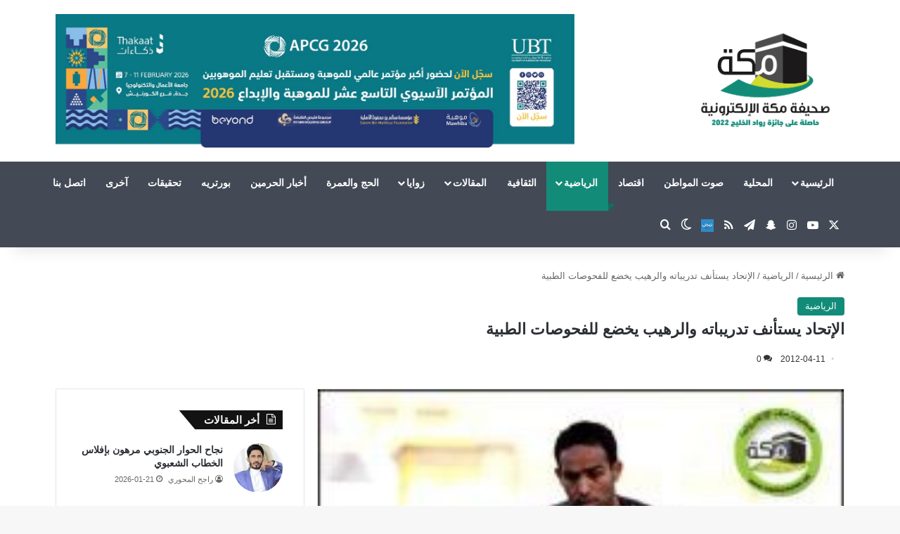

--- FILE ---
content_type: text/html; charset=UTF-8
request_url: https://www.makkahnews.sa/132201.html
body_size: 150886
content:
<!DOCTYPE html>
<html dir="rtl" lang="ar" class="" data-skin="light">
<head>
	<meta charset="UTF-8" />
	<link rel="profile" href="https://gmpg.org/xfn/11" />
	<title>الإتحاد يستأنف تدريباته والرهيب يخضع  للفحوصات الطبية  &#8211; صحيفة مكة الإلكترونية</title>

<meta http-equiv='x-dns-prefetch-control' content='on'>
<link rel='dns-prefetch' href='//cdnjs.cloudflare.com' />
<link rel='dns-prefetch' href='//ajax.googleapis.com' />
<link rel='dns-prefetch' href='//fonts.googleapis.com' />
<link rel='dns-prefetch' href='//fonts.gstatic.com' />
<link rel='dns-prefetch' href='//s.gravatar.com' />
<link rel='dns-prefetch' href='//www.google-analytics.com' />
<meta name='robots' content='max-image-preview:large' />
<link rel='dns-prefetch' href='//cdn.jsdelivr.net' />
<link rel="alternate" type="application/rss+xml" title="صحيفة مكة الإلكترونية &laquo; الخلاصة" href="https://www.makkahnews.sa/feed" />
<link rel="alternate" type="application/rss+xml" title="صحيفة مكة الإلكترونية &laquo; خلاصة التعليقات" href="https://www.makkahnews.sa/comments/feed" />
		<script type="text/javascript">
			try {
				if( 'undefined' != typeof localStorage ){
					var tieSkin = localStorage.getItem('tie-skin');
				}

				
				var html = document.getElementsByTagName('html')[0].classList,
						htmlSkin = 'light';

				if( html.contains('dark-skin') ){
					htmlSkin = 'dark';
				}

				if( tieSkin != null && tieSkin != htmlSkin ){
					html.add('tie-skin-inverted');
					var tieSkinInverted = true;
				}

				if( tieSkin == 'dark' ){
					html.add('dark-skin');
				}
				else if( tieSkin == 'light' ){
					html.remove( 'dark-skin' );
				}
				
			} catch(e) { console.log( e ) }

		</script>
		<link rel="alternate" type="application/rss+xml" title="صحيفة مكة الإلكترونية &laquo; الإتحاد يستأنف تدريباته والرهيب يخضع  للفحوصات الطبية خلاصة التعليقات" href="https://www.makkahnews.sa/132201.html/feed" />

		<style type="text/css">
			:root{				
			--tie-preset-gradient-1: linear-gradient(135deg, rgba(6, 147, 227, 1) 0%, rgb(155, 81, 224) 100%);
			--tie-preset-gradient-2: linear-gradient(135deg, rgb(122, 220, 180) 0%, rgb(0, 208, 130) 100%);
			--tie-preset-gradient-3: linear-gradient(135deg, rgba(252, 185, 0, 1) 0%, rgba(255, 105, 0, 1) 100%);
			--tie-preset-gradient-4: linear-gradient(135deg, rgba(255, 105, 0, 1) 0%, rgb(207, 46, 46) 100%);
			--tie-preset-gradient-5: linear-gradient(135deg, rgb(238, 238, 238) 0%, rgb(169, 184, 195) 100%);
			--tie-preset-gradient-6: linear-gradient(135deg, rgb(74, 234, 220) 0%, rgb(151, 120, 209) 20%, rgb(207, 42, 186) 40%, rgb(238, 44, 130) 60%, rgb(251, 105, 98) 80%, rgb(254, 248, 76) 100%);
			--tie-preset-gradient-7: linear-gradient(135deg, rgb(255, 206, 236) 0%, rgb(152, 150, 240) 100%);
			--tie-preset-gradient-8: linear-gradient(135deg, rgb(254, 205, 165) 0%, rgb(254, 45, 45) 50%, rgb(107, 0, 62) 100%);
			--tie-preset-gradient-9: linear-gradient(135deg, rgb(255, 203, 112) 0%, rgb(199, 81, 192) 50%, rgb(65, 88, 208) 100%);
			--tie-preset-gradient-10: linear-gradient(135deg, rgb(255, 245, 203) 0%, rgb(182, 227, 212) 50%, rgb(51, 167, 181) 100%);
			--tie-preset-gradient-11: linear-gradient(135deg, rgb(202, 248, 128) 0%, rgb(113, 206, 126) 100%);
			--tie-preset-gradient-12: linear-gradient(135deg, rgb(2, 3, 129) 0%, rgb(40, 116, 252) 100%);
			--tie-preset-gradient-13: linear-gradient(135deg, #4D34FA, #ad34fa);
			--tie-preset-gradient-14: linear-gradient(135deg, #0057FF, #31B5FF);
			--tie-preset-gradient-15: linear-gradient(135deg, #FF007A, #FF81BD);
			--tie-preset-gradient-16: linear-gradient(135deg, #14111E, #4B4462);
			--tie-preset-gradient-17: linear-gradient(135deg, #F32758, #FFC581);

			
					--main-nav-background: #1f2024;
					--main-nav-secondry-background: rgba(0,0,0,0.2);
					--main-nav-primary-color: #0088ff;
					--main-nav-contrast-primary-color: #FFFFFF;
					--main-nav-text-color: #FFFFFF;
					--main-nav-secondry-text-color: rgba(225,255,255,0.5);
					--main-nav-main-border-color: rgba(255,255,255,0.07);
					--main-nav-secondry-border-color: rgba(255,255,255,0.04);
				
			}
		</style>
	<link rel="alternate" title="oEmbed (JSON)" type="application/json+oembed" href="https://www.makkahnews.sa/wp-json/oembed/1.0/embed?url=https%3A%2F%2Fwww.makkahnews.sa%2F132201.html" />
<link rel="alternate" title="oEmbed (XML)" type="text/xml+oembed" href="https://www.makkahnews.sa/wp-json/oembed/1.0/embed?url=https%3A%2F%2Fwww.makkahnews.sa%2F132201.html&#038;format=xml" />
<meta name="viewport" content="width=device-width, initial-scale=1.0" /><style id='wp-img-auto-sizes-contain-inline-css' type='text/css'>
img:is([sizes=auto i],[sizes^="auto," i]){contain-intrinsic-size:3000px 1500px}
/*# sourceURL=wp-img-auto-sizes-contain-inline-css */
</style>

<style id='wp-emoji-styles-inline-css' type='text/css'>

	img.wp-smiley, img.emoji {
		display: inline !important;
		border: none !important;
		box-shadow: none !important;
		height: 1em !important;
		width: 1em !important;
		margin: 0 0.07em !important;
		vertical-align: -0.1em !important;
		background: none !important;
		padding: 0 !important;
	}
/*# sourceURL=wp-emoji-styles-inline-css */
</style>
<link rel='stylesheet' id='contact-form-7-css' href='https://www.makkahnews.sa/wp-content/plugins/contact-form-7/includes/css/styles.css?ver=6.1.4' type='text/css' media='all' />
<link rel='stylesheet' id='contact-form-7-rtl-css' href='https://www.makkahnews.sa/wp-content/plugins/contact-form-7/includes/css/styles-rtl.css?ver=6.1.4' type='text/css' media='all' />
<link rel='stylesheet' id='btolat-matches-style-css' href='https://www.makkahnews.sa/wp-content/plugins/scoretank%20plugin/css/btolat-matches.css?ver=3.0' type='text/css' media='all' />
<link rel='stylesheet' id='scoretank-leagues-shortcode-css' href='https://www.makkahnews.sa/wp-content/plugins/scoretank-leagues/public/css/btolat-stats-public.css?ver=1.0.1' type='text/css' media='all' />
<link rel='stylesheet' id='SFSImainCss-css' href='https://www.makkahnews.sa/wp-content/plugins/ultimate-social-media-icons/css/sfsi-style.css?ver=2.9.6' type='text/css' media='all' />
<link rel='stylesheet' id='tts-pro-plyr-css' href='https://www.makkahnews.sa/wp-content/plugins/text-to-speech-pro-premium/Assets/css/plyr.min.css?ver=%202.8.8' type='text/css' media='all' />
<link rel='stylesheet' id='text-to-audio-pro-css' href='https://www.makkahnews.sa/wp-content/plugins/text-to-speech-pro-premium/Assets/css/text-to-audio-pro.css?ver=%202.8.8' type='text/css' media='all' />
<link rel='stylesheet' id='tie-css-base-css' href='https://www.makkahnews.sa/wp-content/themes/jannah/assets/css/base.min.css?ver=7.6.3' type='text/css' media='all' />
<link rel='stylesheet' id='tie-css-styles-css' href='https://www.makkahnews.sa/wp-content/themes/jannah/assets/css/style.min.css?ver=7.6.3' type='text/css' media='all' />
<link rel='stylesheet' id='tie-css-widgets-css' href='https://www.makkahnews.sa/wp-content/themes/jannah/assets/css/widgets.min.css?ver=7.6.3' type='text/css' media='all' />
<link rel='stylesheet' id='tie-css-helpers-css' href='https://www.makkahnews.sa/wp-content/themes/jannah/assets/css/helpers.min.css?ver=7.6.3' type='text/css' media='all' />
<link rel='stylesheet' id='tie-fontawesome5-css' href='https://www.makkahnews.sa/wp-content/themes/jannah/assets/css/fontawesome.css?ver=7.6.3' type='text/css' media='all' />
<link rel='stylesheet' id='tie-css-ilightbox-css' href='https://www.makkahnews.sa/wp-content/themes/jannah/assets/ilightbox/dark-skin/skin.css?ver=7.6.3' type='text/css' media='all' />
<link rel='stylesheet' id='tie-css-shortcodes-css' href='https://www.makkahnews.sa/wp-content/themes/jannah/assets/css/plugins/shortcodes.min.css?ver=7.6.3' type='text/css' media='all' />
<link rel='stylesheet' id='tie-css-single-css' href='https://www.makkahnews.sa/wp-content/themes/jannah/assets/css/single.min.css?ver=7.6.3' type='text/css' media='all' />
<link rel='stylesheet' id='tie-css-print-css' href='https://www.makkahnews.sa/wp-content/themes/jannah/assets/css/print.css?ver=7.6.3' type='text/css' media='print' />
<style id='tie-css-print-inline-css' type='text/css'>
body{font-family: 'Arial Black',Gadget,sans-serif;}.logo-text,h1,h2,h3,h4,h5,h6,.the-subtitle{font-family: 'Arial Black',Gadget,sans-serif;}#main-nav .main-menu > ul > li > a{font-family: 'Arial Black',Gadget,sans-serif;}blockquote p{font-family: 'Arial Black',Gadget,sans-serif;}#main-nav .main-menu > ul > li > a{text-transform: uppercase;}.entry-header h1.entry-title{font-size: 22px;font-weight: 800;}#the-post .entry-content,#the-post .entry-content p{font-size: 19px;font-weight: 700;}.comment-list .comment-body p{font-size: 18px;font-weight: 700;}#the-post .entry-content blockquote,#the-post .entry-content blockquote p{font-size: 18px;font-weight: 700;}#tie-wrapper .mag-box-title h3{font-size: 18px;font-weight: 700;}@media (min-width: 768px){.section-title.section-title-default,.section-title-centered{font-size: 18px;font-weight: 700;}}@media (min-width: 768px){.section-title-big{font-size: 18px;font-weight: 700;}}#tie-wrapper .copyright-text{font-weight: 700;}.entry h1{font-size: 20px;font-weight: 700;}.entry h2{font-size: 20px;font-weight: 700;}.entry h3{font-size: 20px;font-weight: 700;}.entry h4{font-size: 20px;font-weight: 700;}.entry h5{font-size: 20px;font-weight: 700;}.entry h6{font-size: 20px;font-weight: 700;}#tie-wrapper .media-page-layout .thumb-title,#tie-wrapper .mag-box.full-width-img-news-box .posts-items>li .post-title,#tie-wrapper .miscellaneous-box .posts-items>li:first-child .post-title,#tie-wrapper .big-thumb-left-box .posts-items li:first-child .post-title{font-size: 18px;font-weight: 700;}#tie-wrapper .mag-box.wide-post-box .posts-items>li:nth-child(n) .post-title,#tie-wrapper .mag-box.big-post-left-box li:first-child .post-title,#tie-wrapper .mag-box.big-post-top-box li:first-child .post-title,#tie-wrapper .mag-box.half-box li:first-child .post-title,#tie-wrapper .mag-box.big-posts-box .posts-items>li:nth-child(n) .post-title,#tie-wrapper .mag-box.mini-posts-box .posts-items>li:nth-child(n) .post-title,#tie-wrapper .mag-box.latest-poroducts-box .products .product h2{font-size: 18px;font-weight: 700;}#tie-wrapper .mag-box.big-post-left-box li:not(:first-child) .post-title,#tie-wrapper .mag-box.big-post-top-box li:not(:first-child) .post-title,#tie-wrapper .mag-box.half-box li:not(:first-child) .post-title,#tie-wrapper .mag-box.big-thumb-left-box li:not(:first-child) .post-title,#tie-wrapper .mag-box.scrolling-box .slide .post-title,#tie-wrapper .mag-box.miscellaneous-box li:not(:first-child) .post-title{font-size: 18px;font-weight: 700;}@media (min-width: 992px){.full-width .fullwidth-slider-wrapper .thumb-overlay .thumb-content .thumb-title,.full-width .wide-next-prev-slider-wrapper .thumb-overlay .thumb-content .thumb-title,.full-width .wide-slider-with-navfor-wrapper .thumb-overlay .thumb-content .thumb-title,.full-width .boxed-slider-wrapper .thumb-overlay .thumb-title{font-size: 18px;font-weight: 700;}}@media (min-width: 992px){.has-sidebar .fullwidth-slider-wrapper .thumb-overlay .thumb-content .thumb-title,.has-sidebar .wide-next-prev-slider-wrapper .thumb-overlay .thumb-content .thumb-title,.has-sidebar .wide-slider-with-navfor-wrapper .thumb-overlay .thumb-content .thumb-title,.has-sidebar .boxed-slider-wrapper .thumb-overlay .thumb-title{font-size: 18px;font-weight: 700;}}@media (min-width: 768px){#tie-wrapper .main-slider.tie-slider-10 .slide .grid-item:nth-child(1) .thumb-title,#tie-wrapper .main-slider.tie-slider-17 .slide .grid-item:nth-child(1) .thumb-title,#tie-wrapper .main-slider.tie-slider-14 .slide .grid-item:nth-child(1) .thumb-title,#tie-wrapper .main-slider.tie-slider-13 .slide .grid-item:nth-child(1) .thumb-title,#tie-wrapper .main-slider.tie-slider-16 .slide .grid-item:nth-child(1) .thumb-title,#tie-wrapper .main-slider.tie-slider-9 .thumb-overlay .thumb-title,#tie-wrapper .wide-slider-three-slids-wrapper .thumb-title{font-size: 18px;font-weight: 700;}}@media (min-width: 768px){#tie-wrapper .boxed-slider-three-slides-wrapper .slide .thumb-title,#tie-wrapper .tie-slider-10 .slide .grid-item:nth-child(n+2) .thumb-title,#tie-wrapper .tie-slider-17 .slide .grid-item:nth-child(n+2) .thumb-title,#tie-wrapper .tie-slider-14 .slide .grid-item:nth-child(n+2) .thumb-title,#tie-wrapper .tie-slider-13 .slide .grid-item:nth-child(n+2) .thumb-title,#tie-wrapper .tie-slider-16 .slide .grid-item:nth-child(n+2) .thumb-title,#tie-wrapper .tie-slider-12 .grid-item:nth-child(n) .thumb-overlay .thumb-title,#tie-wrapper .main-slider.tie-slider-11 .thumb-overlay .thumb-title,#tie-wrapper .tie-slider-15 .thumb-overlay .thumb-title,#tie-wrapper .tie-slider-7 .slide .thumb-title{font-size: 18px;font-weight: 700;}}:root:root{--brand-color: #128c78;--dark-brand-color: #005a46;--bright-color: #FFFFFF;--base-color: #2c2f34;}#footer-widgets-container{border-top: 8px solid #128c78;-webkit-box-shadow: 0 -5px 0 rgba(0,0,0,0.07); -moz-box-shadow: 0 -8px 0 rgba(0,0,0,0.07); box-shadow: 0 -8px 0 rgba(0,0,0,0.07);}#reading-position-indicator{box-shadow: 0 0 10px rgba( 18,140,120,0.7);}:root:root{--brand-color: #128c78;--dark-brand-color: #005a46;--bright-color: #FFFFFF;--base-color: #2c2f34;}#footer-widgets-container{border-top: 8px solid #128c78;-webkit-box-shadow: 0 -5px 0 rgba(0,0,0,0.07); -moz-box-shadow: 0 -8px 0 rgba(0,0,0,0.07); box-shadow: 0 -8px 0 rgba(0,0,0,0.07);}#reading-position-indicator{box-shadow: 0 0 10px rgba( 18,140,120,0.7);}#content a:hover{text-decoration: underline !important;}#top-nav,#top-nav .sub-menu,#top-nav .comp-sub-menu,#top-nav .ticker-content,#top-nav .ticker-swipe,.top-nav-boxed #top-nav .topbar-wrapper,.top-nav-dark .top-menu ul,#autocomplete-suggestions.search-in-top-nav{background-color : #eff0f1;}#top-nav *,#autocomplete-suggestions.search-in-top-nav{border-color: rgba( #000000,0.08);}#top-nav .icon-basecloud-bg:after{color: #eff0f1;}#top-nav a:not(:hover),#top-nav input,#top-nav #search-submit,#top-nav .fa-spinner,#top-nav .dropdown-social-icons li a span,#top-nav .components > li .social-link:not(:hover) span,#autocomplete-suggestions.search-in-top-nav a{color: #434955;}#top-nav input::-moz-placeholder{color: #434955;}#top-nav input:-moz-placeholder{color: #434955;}#top-nav input:-ms-input-placeholder{color: #434955;}#top-nav input::-webkit-input-placeholder{color: #434955;}#top-nav,.search-in-top-nav{--tie-buttons-color: #128c78;--tie-buttons-border-color: #128c78;--tie-buttons-text: #FFFFFF;--tie-buttons-hover-color: #006e5a;}#top-nav a:hover,#top-nav .menu li:hover > a,#top-nav .menu > .tie-current-menu > a,#top-nav .components > li:hover > a,#top-nav .components #search-submit:hover,#autocomplete-suggestions.search-in-top-nav .post-title a:hover{color: #128c78;}#top-nav,#top-nav .comp-sub-menu,#top-nav .tie-weather-widget{color: #333333;}#autocomplete-suggestions.search-in-top-nav .post-meta,#autocomplete-suggestions.search-in-top-nav .post-meta a:not(:hover){color: rgba( 51,51,51,0.7 );}#top-nav .weather-icon .icon-cloud,#top-nav .weather-icon .icon-basecloud-bg,#top-nav .weather-icon .icon-cloud-behind{color: #333333 !important;}#main-nav,#main-nav .menu-sub-content,#main-nav .comp-sub-menu,#main-nav ul.cats-vertical li a.is-active,#main-nav ul.cats-vertical li a:hover,#autocomplete-suggestions.search-in-main-nav{background-color: #434955;}#main-nav{border-width: 0;}#theme-header #main-nav:not(.fixed-nav){bottom: 0;}#main-nav .icon-basecloud-bg:after{color: #434955;}#autocomplete-suggestions.search-in-main-nav{border-color: rgba(255,255,255,0.07);}.main-nav-boxed #main-nav .main-menu-wrapper{border-width: 0;}#theme-header:not(.main-nav-boxed) #main-nav,.main-nav-boxed .main-menu-wrapper{border-right: 0 none !important;border-left : 0 none !important;border-top : 0 none !important;}#theme-header:not(.main-nav-boxed) #main-nav,.main-nav-boxed .main-menu-wrapper{border-right: 0 none !important;border-left : 0 none !important;border-bottom : 0 none !important;}.main-nav,.search-in-main-nav{--main-nav-primary-color: #128C78;--tie-buttons-color: #128C78;--tie-buttons-border-color: #128C78;--tie-buttons-text: #FFFFFF;--tie-buttons-hover-color: #006e5a;}#main-nav .mega-links-head:after,#main-nav .cats-horizontal a.is-active,#main-nav .cats-horizontal a:hover,#main-nav .spinner > div{background-color: #128C78;}#main-nav .menu ul li:hover > a,#main-nav .menu ul li.current-menu-item:not(.mega-link-column) > a,#main-nav .components a:hover,#main-nav .components > li:hover > a,#main-nav #search-submit:hover,#main-nav .cats-vertical a.is-active,#main-nav .cats-vertical a:hover,#main-nav .mega-menu .post-meta a:hover,#main-nav .mega-menu .post-box-title a:hover,#autocomplete-suggestions.search-in-main-nav a:hover,#main-nav .spinner-circle:after{color: #128C78;}#main-nav .menu > li.tie-current-menu > a,#main-nav .menu > li:hover > a,.theme-header #main-nav .mega-menu .cats-horizontal a.is-active,.theme-header #main-nav .mega-menu .cats-horizontal a:hover{color: #FFFFFF;}#main-nav .menu > li.tie-current-menu > a:before,#main-nav .menu > li:hover > a:before{border-top-color: #FFFFFF;}#footer{background-color: #434955;}#site-info{background-color: #363a42;}#footer{margin-top: 1px;}#footer .posts-list-counter .posts-list-items li.widget-post-list:before{border-color: #434955;}#footer .timeline-widget a .date:before{border-color: rgba(67,73,85,0.8);}#footer .footer-boxed-widget-area,#footer textarea,#footer input:not([type=submit]),#footer select,#footer code,#footer kbd,#footer pre,#footer samp,#footer .show-more-button,#footer .slider-links .tie-slider-nav span,#footer #wp-calendar,#footer #wp-calendar tbody td,#footer #wp-calendar thead th,#footer .widget.buddypress .item-options a{border-color: rgba(255,255,255,0.1);}#footer .social-statistics-widget .white-bg li.social-icons-item a,#footer .widget_tag_cloud .tagcloud a,#footer .latest-tweets-widget .slider-links .tie-slider-nav span,#footer .widget_layered_nav_filters a{border-color: rgba(255,255,255,0.1);}#footer .social-statistics-widget .white-bg li:before{background: rgba(255,255,255,0.1);}.site-footer #wp-calendar tbody td{background: rgba(255,255,255,0.02);}#footer .white-bg .social-icons-item a span.followers span,#footer .circle-three-cols .social-icons-item a .followers-num,#footer .circle-three-cols .social-icons-item a .followers-name{color: rgba(255,255,255,0.8);}#footer .timeline-widget ul:before,#footer .timeline-widget a:not(:hover) .date:before{background-color: #252b37;}#footer .widget-title,#footer .widget-title a:not(:hover){color: #e29d04;}#footer,#footer textarea,#footer input:not([type='submit']),#footer select,#footer #wp-calendar tbody,#footer .tie-slider-nav li span:not(:hover),#footer .widget_categories li a:before,#footer .widget_product_categories li a:before,#footer .widget_layered_nav li a:before,#footer .widget_archive li a:before,#footer .widget_nav_menu li a:before,#footer .widget_meta li a:before,#footer .widget_pages li a:before,#footer .widget_recent_entries li a:before,#footer .widget_display_forums li a:before,#footer .widget_display_views li a:before,#footer .widget_rss li a:before,#footer .widget_display_stats dt:before,#footer .subscribe-widget-content h3,#footer .about-author .social-icons a:not(:hover) span{color: #bbbbbb;}#footer post-widget-body .meta-item,#footer .post-meta,#footer .stream-title,#footer.dark-skin .timeline-widget .date,#footer .wp-caption .wp-caption-text,#footer .rss-date{color: rgba(187,187,187,0.7);}#footer input::-moz-placeholder{color: #bbbbbb;}#footer input:-moz-placeholder{color: #bbbbbb;}#footer input:-ms-input-placeholder{color: #bbbbbb;}#footer input::-webkit-input-placeholder{color: #bbbbbb;}.social-icons-item .custom-link-1-social-icon{background-color: #3498db !important;}.social-icons-item .custom-link-1-social-icon span{color: #3498db;}.social-icons-item .custom-link-1-social-icon.custom-social-img span.social-icon-img{background-image: url('https://www.makkahnews.sa/wp-content/uploads/2023/03/unnamed.png');}.tie-cat-35359,.tie-cat-item-35359 > span{background-color:#dd3333 !important;color:#FFFFFF !important;}.tie-cat-35359:after{border-top-color:#dd3333 !important;}.tie-cat-35359:hover{background-color:#bf1515 !important;}.tie-cat-35359:hover:after{border-top-color:#bf1515 !important;}.tie-cat-11,.tie-cat-item-11 > span{background-color:#1e72bd !important;color:#FFFFFF !important;}.tie-cat-11:after{border-top-color:#1e72bd !important;}.tie-cat-11:hover{background-color:#00549f !important;}.tie-cat-11:hover:after{border-top-color:#00549f !important;}@media (min-width: 1200px){.container{width: auto;}}@media (min-width: 992px){.container,.boxed-layout #tie-wrapper,.boxed-layout .fixed-nav,.wide-next-prev-slider-wrapper .slider-main-container{max-width: 90%;}.boxed-layout .container{max-width: 100%;}}@media (max-width: 991px){.side-aside.normal-side{background: #128c78;background: -webkit-linear-gradient(135deg,#cfdb2f,#128c78 );background: -moz-linear-gradient(135deg,#cfdb2f,#128c78 );background: -o-linear-gradient(135deg,#cfdb2f,#128c78 );background: linear-gradient(135deg,#128c78,#cfdb2f );}}@media (max-width: 991px){#theme-header.has-normal-width-logo #logo img {width:120px !important;max-width:100% !important;height: auto !important;max-height: 200px !important;}}.tie-insta-header {margin-bottom: 15px;}.tie-insta-avatar a {width: 70px;height: 70px;display: block;position: relative;float: left;margin-right: 15px;margin-bottom: 15px;}.tie-insta-avatar a:before {content: "";position: absolute;width: calc(100% + 6px);height: calc(100% + 6px);left: -3px;top: -3px;border-radius: 50%;background: #d6249f;background: radial-gradient(circle at 30% 107%,#fdf497 0%,#fdf497 5%,#fd5949 45%,#d6249f 60%,#285AEB 90%);}.tie-insta-avatar a:after {position: absolute;content: "";width: calc(100% + 3px);height: calc(100% + 3px);left: -2px;top: -2px;border-radius: 50%;background: #fff;}.dark-skin .tie-insta-avatar a:after {background: #27292d;}.tie-insta-avatar img {border-radius: 50%;position: relative;z-index: 2;transition: all 0.25s;}.tie-insta-avatar img:hover {box-shadow: 0px 0px 15px 0 #6b54c6;}.tie-insta-info {font-size: 1.3em;font-weight: bold;margin-bottom: 5px;}.tie-tiktok-header{overflow: hidden;margin-bottom: 10px;}.tie-tiktok-avatar a {width: 70px;height: 70px;display: block;position: relative;float: left;margin-right: 15px;}.tie-tiktok-avatar img {border-radius: 50%;}.tie-tiktok-username {display: block;font-size: 1.4em;}.tie-tiktok-desc {margin-top: 8px;}
/*# sourceURL=tie-css-print-inline-css */
</style>
<script type="text/javascript" src="https://www.makkahnews.sa/wp-includes/js/jquery/jquery.min.js?ver=3.7.1" id="jquery-core-js"></script>
<script type="text/javascript" src="https://www.makkahnews.sa/wp-includes/js/jquery/jquery-migrate.min.js?ver=3.4.1" id="jquery-migrate-js"></script>
<link rel="https://api.w.org/" href="https://www.makkahnews.sa/wp-json/" /><link rel="alternate" title="JSON" type="application/json" href="https://www.makkahnews.sa/wp-json/wp/v2/posts/132201" /><link rel="EditURI" type="application/rsd+xml" title="RSD" href="https://www.makkahnews.sa/xmlrpc.php?rsd" />
<link rel="stylesheet" href="https://www.makkahnews.sa/wp-content/themes/jannah/rtl.css" type="text/css" media="screen" /><meta name="generator" content="WordPress 6.9" />
<link rel="canonical" href="https://www.makkahnews.sa/132201.html" />
<link rel='shortlink' href='https://www.makkahnews.sa/?p=132201' />
<script src="[data-uri]"></script><!-- Analytics by WP Statistics - https://wp-statistics.com -->
<meta http-equiv="X-UA-Compatible" content="IE=edge">
<link rel="icon" href="https://www.makkahnews.sa/wp-content/uploads/2017/12/cropped-cropped-7qk914z4-32x32.png" sizes="32x32" />
<link rel="icon" href="https://www.makkahnews.sa/wp-content/uploads/2017/12/cropped-cropped-7qk914z4-192x192.png" sizes="192x192" />
<link rel="apple-touch-icon" href="https://www.makkahnews.sa/wp-content/uploads/2017/12/cropped-cropped-7qk914z4-180x180.png" />
<meta name="msapplication-TileImage" content="https://www.makkahnews.sa/wp-content/uploads/2017/12/cropped-cropped-7qk914z4-270x270.png" />
<style id='global-styles-inline-css' type='text/css'>
:root{--wp--preset--aspect-ratio--square: 1;--wp--preset--aspect-ratio--4-3: 4/3;--wp--preset--aspect-ratio--3-4: 3/4;--wp--preset--aspect-ratio--3-2: 3/2;--wp--preset--aspect-ratio--2-3: 2/3;--wp--preset--aspect-ratio--16-9: 16/9;--wp--preset--aspect-ratio--9-16: 9/16;--wp--preset--color--black: #000000;--wp--preset--color--cyan-bluish-gray: #abb8c3;--wp--preset--color--white: #ffffff;--wp--preset--color--pale-pink: #f78da7;--wp--preset--color--vivid-red: #cf2e2e;--wp--preset--color--luminous-vivid-orange: #ff6900;--wp--preset--color--luminous-vivid-amber: #fcb900;--wp--preset--color--light-green-cyan: #7bdcb5;--wp--preset--color--vivid-green-cyan: #00d084;--wp--preset--color--pale-cyan-blue: #8ed1fc;--wp--preset--color--vivid-cyan-blue: #0693e3;--wp--preset--color--vivid-purple: #9b51e0;--wp--preset--color--global-color: #128c78;--wp--preset--gradient--vivid-cyan-blue-to-vivid-purple: linear-gradient(135deg,rgb(6,147,227) 0%,rgb(155,81,224) 100%);--wp--preset--gradient--light-green-cyan-to-vivid-green-cyan: linear-gradient(135deg,rgb(122,220,180) 0%,rgb(0,208,130) 100%);--wp--preset--gradient--luminous-vivid-amber-to-luminous-vivid-orange: linear-gradient(135deg,rgb(252,185,0) 0%,rgb(255,105,0) 100%);--wp--preset--gradient--luminous-vivid-orange-to-vivid-red: linear-gradient(135deg,rgb(255,105,0) 0%,rgb(207,46,46) 100%);--wp--preset--gradient--very-light-gray-to-cyan-bluish-gray: linear-gradient(135deg,rgb(238,238,238) 0%,rgb(169,184,195) 100%);--wp--preset--gradient--cool-to-warm-spectrum: linear-gradient(135deg,rgb(74,234,220) 0%,rgb(151,120,209) 20%,rgb(207,42,186) 40%,rgb(238,44,130) 60%,rgb(251,105,98) 80%,rgb(254,248,76) 100%);--wp--preset--gradient--blush-light-purple: linear-gradient(135deg,rgb(255,206,236) 0%,rgb(152,150,240) 100%);--wp--preset--gradient--blush-bordeaux: linear-gradient(135deg,rgb(254,205,165) 0%,rgb(254,45,45) 50%,rgb(107,0,62) 100%);--wp--preset--gradient--luminous-dusk: linear-gradient(135deg,rgb(255,203,112) 0%,rgb(199,81,192) 50%,rgb(65,88,208) 100%);--wp--preset--gradient--pale-ocean: linear-gradient(135deg,rgb(255,245,203) 0%,rgb(182,227,212) 50%,rgb(51,167,181) 100%);--wp--preset--gradient--electric-grass: linear-gradient(135deg,rgb(202,248,128) 0%,rgb(113,206,126) 100%);--wp--preset--gradient--midnight: linear-gradient(135deg,rgb(2,3,129) 0%,rgb(40,116,252) 100%);--wp--preset--font-size--small: 13px;--wp--preset--font-size--medium: 20px;--wp--preset--font-size--large: 36px;--wp--preset--font-size--x-large: 42px;--wp--preset--spacing--20: 0.44rem;--wp--preset--spacing--30: 0.67rem;--wp--preset--spacing--40: 1rem;--wp--preset--spacing--50: 1.5rem;--wp--preset--spacing--60: 2.25rem;--wp--preset--spacing--70: 3.38rem;--wp--preset--spacing--80: 5.06rem;--wp--preset--shadow--natural: 6px 6px 9px rgba(0, 0, 0, 0.2);--wp--preset--shadow--deep: 12px 12px 50px rgba(0, 0, 0, 0.4);--wp--preset--shadow--sharp: 6px 6px 0px rgba(0, 0, 0, 0.2);--wp--preset--shadow--outlined: 6px 6px 0px -3px rgb(255, 255, 255), 6px 6px rgb(0, 0, 0);--wp--preset--shadow--crisp: 6px 6px 0px rgb(0, 0, 0);}:where(.is-layout-flex){gap: 0.5em;}:where(.is-layout-grid){gap: 0.5em;}body .is-layout-flex{display: flex;}.is-layout-flex{flex-wrap: wrap;align-items: center;}.is-layout-flex > :is(*, div){margin: 0;}body .is-layout-grid{display: grid;}.is-layout-grid > :is(*, div){margin: 0;}:where(.wp-block-columns.is-layout-flex){gap: 2em;}:where(.wp-block-columns.is-layout-grid){gap: 2em;}:where(.wp-block-post-template.is-layout-flex){gap: 1.25em;}:where(.wp-block-post-template.is-layout-grid){gap: 1.25em;}.has-black-color{color: var(--wp--preset--color--black) !important;}.has-cyan-bluish-gray-color{color: var(--wp--preset--color--cyan-bluish-gray) !important;}.has-white-color{color: var(--wp--preset--color--white) !important;}.has-pale-pink-color{color: var(--wp--preset--color--pale-pink) !important;}.has-vivid-red-color{color: var(--wp--preset--color--vivid-red) !important;}.has-luminous-vivid-orange-color{color: var(--wp--preset--color--luminous-vivid-orange) !important;}.has-luminous-vivid-amber-color{color: var(--wp--preset--color--luminous-vivid-amber) !important;}.has-light-green-cyan-color{color: var(--wp--preset--color--light-green-cyan) !important;}.has-vivid-green-cyan-color{color: var(--wp--preset--color--vivid-green-cyan) !important;}.has-pale-cyan-blue-color{color: var(--wp--preset--color--pale-cyan-blue) !important;}.has-vivid-cyan-blue-color{color: var(--wp--preset--color--vivid-cyan-blue) !important;}.has-vivid-purple-color{color: var(--wp--preset--color--vivid-purple) !important;}.has-black-background-color{background-color: var(--wp--preset--color--black) !important;}.has-cyan-bluish-gray-background-color{background-color: var(--wp--preset--color--cyan-bluish-gray) !important;}.has-white-background-color{background-color: var(--wp--preset--color--white) !important;}.has-pale-pink-background-color{background-color: var(--wp--preset--color--pale-pink) !important;}.has-vivid-red-background-color{background-color: var(--wp--preset--color--vivid-red) !important;}.has-luminous-vivid-orange-background-color{background-color: var(--wp--preset--color--luminous-vivid-orange) !important;}.has-luminous-vivid-amber-background-color{background-color: var(--wp--preset--color--luminous-vivid-amber) !important;}.has-light-green-cyan-background-color{background-color: var(--wp--preset--color--light-green-cyan) !important;}.has-vivid-green-cyan-background-color{background-color: var(--wp--preset--color--vivid-green-cyan) !important;}.has-pale-cyan-blue-background-color{background-color: var(--wp--preset--color--pale-cyan-blue) !important;}.has-vivid-cyan-blue-background-color{background-color: var(--wp--preset--color--vivid-cyan-blue) !important;}.has-vivid-purple-background-color{background-color: var(--wp--preset--color--vivid-purple) !important;}.has-black-border-color{border-color: var(--wp--preset--color--black) !important;}.has-cyan-bluish-gray-border-color{border-color: var(--wp--preset--color--cyan-bluish-gray) !important;}.has-white-border-color{border-color: var(--wp--preset--color--white) !important;}.has-pale-pink-border-color{border-color: var(--wp--preset--color--pale-pink) !important;}.has-vivid-red-border-color{border-color: var(--wp--preset--color--vivid-red) !important;}.has-luminous-vivid-orange-border-color{border-color: var(--wp--preset--color--luminous-vivid-orange) !important;}.has-luminous-vivid-amber-border-color{border-color: var(--wp--preset--color--luminous-vivid-amber) !important;}.has-light-green-cyan-border-color{border-color: var(--wp--preset--color--light-green-cyan) !important;}.has-vivid-green-cyan-border-color{border-color: var(--wp--preset--color--vivid-green-cyan) !important;}.has-pale-cyan-blue-border-color{border-color: var(--wp--preset--color--pale-cyan-blue) !important;}.has-vivid-cyan-blue-border-color{border-color: var(--wp--preset--color--vivid-cyan-blue) !important;}.has-vivid-purple-border-color{border-color: var(--wp--preset--color--vivid-purple) !important;}.has-vivid-cyan-blue-to-vivid-purple-gradient-background{background: var(--wp--preset--gradient--vivid-cyan-blue-to-vivid-purple) !important;}.has-light-green-cyan-to-vivid-green-cyan-gradient-background{background: var(--wp--preset--gradient--light-green-cyan-to-vivid-green-cyan) !important;}.has-luminous-vivid-amber-to-luminous-vivid-orange-gradient-background{background: var(--wp--preset--gradient--luminous-vivid-amber-to-luminous-vivid-orange) !important;}.has-luminous-vivid-orange-to-vivid-red-gradient-background{background: var(--wp--preset--gradient--luminous-vivid-orange-to-vivid-red) !important;}.has-very-light-gray-to-cyan-bluish-gray-gradient-background{background: var(--wp--preset--gradient--very-light-gray-to-cyan-bluish-gray) !important;}.has-cool-to-warm-spectrum-gradient-background{background: var(--wp--preset--gradient--cool-to-warm-spectrum) !important;}.has-blush-light-purple-gradient-background{background: var(--wp--preset--gradient--blush-light-purple) !important;}.has-blush-bordeaux-gradient-background{background: var(--wp--preset--gradient--blush-bordeaux) !important;}.has-luminous-dusk-gradient-background{background: var(--wp--preset--gradient--luminous-dusk) !important;}.has-pale-ocean-gradient-background{background: var(--wp--preset--gradient--pale-ocean) !important;}.has-electric-grass-gradient-background{background: var(--wp--preset--gradient--electric-grass) !important;}.has-midnight-gradient-background{background: var(--wp--preset--gradient--midnight) !important;}.has-small-font-size{font-size: var(--wp--preset--font-size--small) !important;}.has-medium-font-size{font-size: var(--wp--preset--font-size--medium) !important;}.has-large-font-size{font-size: var(--wp--preset--font-size--large) !important;}.has-x-large-font-size{font-size: var(--wp--preset--font-size--x-large) !important;}
/*# sourceURL=global-styles-inline-css */
</style>
<link rel='stylesheet' id='joinchat-css' href='https://www.makkahnews.sa/wp-content/plugins/creame-whatsapp-me/public/css/joinchat-btn.min.css?ver=6.0.10' type='text/css' media='all' />
<style id='joinchat-inline-css' type='text/css'>
.joinchat{--ch:142;--cs:70%;--cl:49%;--bw:1}
/*# sourceURL=joinchat-inline-css */
</style>
</head>

<body id="tie-body" class="rtl wp-singular post-template-default single single-post postid-132201 single-format-standard wp-theme-jannah tie-no-js sfsi_actvite_theme_default is-percent-width wrapper-has-shadow block-head-4 block-head-6 magazine1 is-desktop is-header-layout-3 has-header-ad sidebar-left has-sidebar post-layout-3 wide-title-narrow-media has-mobile-share hide_share_post_top hide_share_post_bottom">



<div class="background-overlay">

	<div id="tie-container" class="site tie-container">

		
		<div id="tie-wrapper">
			
<header id="theme-header" class="theme-header header-layout-3 main-nav-dark main-nav-default-dark main-nav-below has-stream-item has-shadow has-normal-width-logo mobile-header-centered mobile-components-row">
	
<div class="container header-container">
	<div class="tie-row logo-row">

		
		<div class="logo-wrapper">
			<div class="tie-col-md-4 logo-container clearfix">
				<div id="mobile-header-components-area_1" class="mobile-header-components"><ul class="components"><li class="mobile-component_menu custom-menu-link"><a href="#" id="mobile-menu-icon" class=""><span class="tie-mobile-menu-icon nav-icon is-layout-1"></span><span class="screen-reader-text">القائمة</span></a></li> <li class="mobile-component_search custom-menu-link">
				<a href="#" class="tie-search-trigger-mobile">
					<span class="tie-icon-search tie-search-icon" aria-hidden="true"></span>
					<span class="screen-reader-text">بحث عن</span>
				</a>
			</li> <li class="mobile-component_skin custom-menu-link">
				<a href="#" class="change-skin" title="الوضع المظلم">
					<span class="tie-icon-moon change-skin-icon" aria-hidden="true"></span>
					<span class="screen-reader-text">الوضع المظلم</span>
				</a>
			</li> <li class="mobile-component_login custom-menu-link">
				<a href="#" class="lgoin-btn tie-popup-trigger">
					<span class="tie-icon-author" aria-hidden="true"></span>
					<span class="screen-reader-text">تسجيل الدخول</span>
				</a>
			</li></ul></div>
		<div id="logo" class="image-logo" style="margin-top: 40px; margin-bottom: 20px;">

			
			<a title="صحيفة مكة الإلكترونية" href="https://www.makkahnews.sa/">
				
				<picture class="tie-logo-default tie-logo-picture">
					<source class="tie-logo-source-default tie-logo-source" srcset="https://www.makkahnews.sa/wp-content/uploads/2023/03/logo-ma.png" media="(max-width:991px)">
					<source class="tie-logo-source-default tie-logo-source" srcset="https://www.makkahnews.sa/wp-content/uploads/2023/03/logo-ma.png">
					<img class="tie-logo-img-default tie-logo-img" src="https://www.makkahnews.sa/wp-content/uploads/2023/03/logo-ma.png" alt="صحيفة مكة الإلكترونية" width="450" height="150" style="max-height:150px; width: auto;" />
				</picture>
						</a>

			
		</div><!-- #logo /-->

		<div id="mobile-header-components-area_2" class="mobile-header-components"></div>			</div><!-- .tie-col /-->
		</div><!-- .logo-wrapper /-->

		<div class="tie-col-md-8 stream-item stream-item-top-wrapper"><div class="stream-item-top">
					<a href="" title="" target="_blank" >
						<img src="https://www.makkahnews.sa/wp-content/uploads/2026/01/9c5ae7db-78ac-46d8-8cb2-45a0517e369c.jpeg" alt="" width="728" height="91" />
					</a>
				</div></div><!-- .tie-col /-->
	</div><!-- .tie-row /-->
</div><!-- .container /-->

<div class="main-nav-wrapper">
	<nav id="main-nav" data-skin="search-in-main-nav" class="main-nav header-nav live-search-parent menu-style-solid-bg menu-style-side-arrow"  aria-label="القائمة الرئيسية">
		<div class="container">

			<div class="main-menu-wrapper">

				
				<div id="menu-components-wrap">

					
		<div id="sticky-logo" class="image-logo">

			
			<a title="صحيفة مكة الإلكترونية" href="https://www.makkahnews.sa/">
				
				<picture class="tie-logo-default tie-logo-picture">
					<source class="tie-logo-source-default tie-logo-source" srcset="https://www.makkahnews.sa/wp-content/uploads/2023/03/logo-ma.png">
					<img class="tie-logo-img-default tie-logo-img" src="https://www.makkahnews.sa/wp-content/uploads/2023/03/logo-ma.png" alt="صحيفة مكة الإلكترونية"  />
				</picture>
						</a>

			
		</div><!-- #Sticky-logo /-->

		<div class="flex-placeholder"></div>
		
					<div class="main-menu main-menu-wrap">
						<div id="main-nav-menu" class="main-menu header-menu"><ul id="menu-headermenu" class="menu"><li id="menu-item-4888628" class="menu-item menu-item-type-custom menu-item-object-custom menu-item-home menu-item-has-children menu-item-4888628"><a href="https://www.makkahnews.sa/">الرئيسية</a>
<ul class="sub-menu menu-sub-content">
	<li id="menu-item-5043400" class="menu-item menu-item-type-taxonomy menu-item-object-category menu-item-5043400"><a href="https://www.makkahnews.sa/category/%d8%a3%d8%ae%d8%a8%d8%a7%d8%b1-%d8%a7%d9%84%d8%b9%d8%a7%d9%84%d9%85">أخبار العالم</a></li>
</ul>
</li>
<li id="menu-item-5043399" class="menu-item menu-item-type-taxonomy menu-item-object-category menu-item-5043399"><a href="https://www.makkahnews.sa/category/%d8%a7%d9%84%d9%85%d8%ad%d9%84%d9%8a%d8%a9">المحلية</a></li>
<li id="menu-item-4954157" class="menu-item menu-item-type-custom menu-item-object-custom menu-item-4954157"><a href="https://www.makkahnews.sa/?cat=91">صوت المواطن</a></li>
<li id="menu-item-5043402" class="menu-item menu-item-type-taxonomy menu-item-object-category menu-item-5043402"><a href="https://www.makkahnews.sa/category/%d8%a7%d9%82%d8%aa%d8%b5%d8%a7%d8%af-%d9%88%d8%b9%d9%84%d9%88%d9%85">اقتصاد</a></li>
<li id="menu-item-5043403" class="menu-item menu-item-type-taxonomy menu-item-object-category current-post-ancestor current-menu-parent current-post-parent menu-item-has-children menu-item-5043403 tie-current-menu"><a href="https://www.makkahnews.sa/category/%d8%a7%d9%84%d8%b1%d9%8a%d8%a7%d8%b6%d9%8a%d8%a9">الرياضية</a>
<ul class="sub-menu menu-sub-content">
	<li id="menu-item-5481091" class="menu-item menu-item-type-post_type menu-item-object-page menu-item-5481091"><a href="https://www.makkahnews.sa/leagues-list">بطولات</a></li>
	<li id="menu-item-5481090" class="menu-item menu-item-type-post_type menu-item-object-page menu-item-5481090"><a href="https://www.makkahnews.sa/transfers-list">الانتقالات</a></li>
</ul>
</li>
<li id="menu-item-5043404" class="menu-item menu-item-type-taxonomy menu-item-object-category menu-item-5043404"><a href="https://www.makkahnews.sa/category/%d8%a7%d9%84%d8%ab%d9%82%d8%a7%d9%81%d9%8a%d8%a9">الثقافية</a></li>
<li id="menu-item-5053091" class="menu-item menu-item-type-custom menu-item-object-custom menu-item-has-children menu-item-5053091"><a href="https://www.makkahnews.sa/category/%d8%a7%d9%84%d9%85%d9%82%d8%a7%d9%84%d8%a7%d8%aa">المقالات</a>
<ul class="sub-menu menu-sub-content">
	<li id="menu-item-5467691" class="menu-item menu-item-type-custom menu-item-object-custom menu-item-5467691"><a href="https://www.makkahnews.sa/category/kt">كًتاب الرأي</a></li>
</ul>
</li>
<li id="menu-item-5105350" class="menu-item menu-item-type-custom menu-item-object-custom menu-item-home menu-item-has-children menu-item-5105350"><a href="https://www.makkahnews.sa/#">زوايا</a>
<ul class="sub-menu menu-sub-content">
	<li id="menu-item-5215226" class="menu-item menu-item-type-taxonomy menu-item-object-category menu-item-5215226"><a href="https://www.makkahnews.sa/category/%d8%ad%d9%88%d8%a7%d8%b1%d8%a7%d8%aa-%d8%ae%d8%a7%d8%b5%d8%a9">حوارات خاصة</a></li>
	<li id="menu-item-5215225" class="menu-item menu-item-type-taxonomy menu-item-object-category menu-item-5215225"><a href="https://www.makkahnews.sa/category/%d8%aa%d8%ad%d9%82%d9%8a%d9%82%d8%a7%d8%aa-%d8%b5%d8%ad%d9%81%d9%8a%d8%a9">تحقيقات وتقارير</a></li>
	<li id="menu-item-5215237" class="menu-item menu-item-type-custom menu-item-object-custom menu-item-5215237"><a href="https://www.makkahnews.sa/tag/محطات_مكة">محطات مكة</a></li>
	<li id="menu-item-5215238" class="menu-item menu-item-type-custom menu-item-object-custom menu-item-5215238"><a href="https://www.makkahnews.sa/tag/%D8%A3%D8%B9%D9%84%D8%A7%D9%85_%D9%81%D9%8A_%D8%A7%D9%84%D8%A5%D8%B9%D9%84%D8%A7%D9%85">أعلام في الإعلام</a></li>
	<li id="menu-item-5105352" class="menu-item menu-item-type-taxonomy menu-item-object-category menu-item-5105352"><a href="https://www.makkahnews.sa/category/%d8%a7%d9%84%d9%85%d8%ac%d8%aa%d9%85%d8%b9">المجتمع</a></li>
	<li id="menu-item-5105354" class="menu-item menu-item-type-taxonomy menu-item-object-category menu-item-5105354"><a href="https://www.makkahnews.sa/category/%d8%a7%d9%84%d8%ad%d8%b1%d9%85%d9%8a%d9%86">الحرمين الشريفين</a></li>
	<li id="menu-item-5105353" class="menu-item menu-item-type-taxonomy menu-item-object-category menu-item-5105353"><a href="https://www.makkahnews.sa/category/%d8%a7%d9%84%d8%ad%d8%ac-%d9%88%d8%a7%d9%84%d8%b9%d9%85%d8%b1%d8%a9">الحج والعمرة</a></li>
	<li id="menu-item-5105358" class="menu-item menu-item-type-custom menu-item-object-custom menu-item-5105358"><a href="https://www.makkahnews.sa/photos/">الصور</a></li>
	<li id="menu-item-5105357" class="menu-item menu-item-type-custom menu-item-object-custom menu-item-5105357"><a href="https://www.makkahnews.sa/?post_type=videos">الفيديو</a></li>
	<li id="menu-item-5105356" class="menu-item menu-item-type-taxonomy menu-item-object-category menu-item-5105356"><a href="https://www.makkahnews.sa/category/%d8%a7%d9%84%d8%aa%d9%82%d9%86%d9%8a%d8%a9-%d9%88%d8%a7%d9%84%d8%a5%d8%b9%d9%84%d8%a7%d9%85-%d8%a7%d9%84%d8%ac%d8%af%d9%8a%d8%af">التقنية والإعلام الجديد</a></li>
</ul>
</li>
<li id="menu-item-5279327" class="menu-item menu-item-type-taxonomy menu-item-object-category menu-item-5279327"><a href="https://www.makkahnews.sa/category/%d8%a7%d9%84%d8%ad%d8%ac-%d9%88%d8%a7%d9%84%d8%b9%d9%85%d8%b1%d8%a9">الحج والعمرة</a></li>
<li id="menu-item-5279328" class="menu-item menu-item-type-taxonomy menu-item-object-category menu-item-5279328"><a href="https://www.makkahnews.sa/category/%d8%a7%d9%84%d8%ad%d8%b1%d9%85%d9%8a%d9%86">أخبار الحرمين</a></li>
<li id="menu-item-5105351" class="menu-item menu-item-type-custom menu-item-object-custom menu-item-5105351"><a href="https://www.makkahnews.sa/author/profailmakkah">بورتريه</a></li>
<li id="menu-item-5279329" class="menu-item menu-item-type-taxonomy menu-item-object-category menu-item-5279329"><a href="https://www.makkahnews.sa/category/%d8%aa%d8%ad%d9%82%d9%8a%d9%82%d8%a7%d8%aa-%d8%b5%d8%ad%d9%81%d9%8a%d8%a9">تحقيقات</a></li>
<li id="menu-item-5340998" class="menu-item menu-item-type-custom menu-item-object-custom menu-item-home menu-item-5340998"><a href="https://www.makkahnews.sa">آخرى</a></li>
<li id="menu-item-5449778" class="menu-item menu-item-type-post_type menu-item-object-page menu-item-5449778"><a href="https://www.makkahnews.sa/%d8%a7%d8%aa%d8%b5%d9%84-%d8%a8%d9%86%d8%a7">اتصل بنا</a></li>
</ul></div>					</div><!-- .main-menu /-->

					<ul class="components"> <li class="social-icons-item"><a class="social-link twitter-social-icon" rel="external noopener nofollow" target="_blank" href="https://twitter.com/makkahnews1"><span class="tie-social-icon tie-icon-twitter"></span><span class="screen-reader-text">‫X</span></a></li><li class="social-icons-item"><a class="social-link youtube-social-icon" rel="external noopener nofollow" target="_blank" href="https://www.youtube.com/user/makkahnews"><span class="tie-social-icon tie-icon-youtube"></span><span class="screen-reader-text">‫YouTube</span></a></li><li class="social-icons-item"><a class="social-link instagram-social-icon" rel="external noopener nofollow" target="_blank" href="http://instagram.com/makkahnews"><span class="tie-social-icon tie-icon-instagram"></span><span class="screen-reader-text">انستقرام</span></a></li><li class="social-icons-item"><a class="social-link snapchat-social-icon" rel="external noopener nofollow" target="_blank" href="https://www.snapchat.com/add/makkahnews"><span class="tie-social-icon tie-icon-snapchat"></span><span class="screen-reader-text">سناب تشات</span></a></li><li class="social-icons-item"><a class="social-link telegram-social-icon" rel="external noopener nofollow" target="_blank" href="https://t.me/makkahnews_sa"><span class="tie-social-icon tie-icon-paper-plane"></span><span class="screen-reader-text">تيلقرام</span></a></li><li class="social-icons-item"><a class="social-link rss-social-icon" rel="external noopener nofollow" target="_blank" href="https://www.makkahnews.sa/feed"><span class="tie-social-icon tie-icon-feed"></span><span class="screen-reader-text">ملخص الموقع RSS</span></a></li><li class="social-icons-item"><a class="social-link social-custom-link custom-link-1-social-icon custom-social-img" rel="external noopener nofollow" target="_blank" href="https://nabd.com/source/709-978325/%D8%B5%D8%AD%D9%8A%D9%81%D8%A9+%D9%85%D9%83%D8%A9+%D8%A7%D9%84%D8%A5%D9%84%D9%83%D8%AA%D8%B1%D9%88%D9%86%D9%8A%D8%A9"><span class="tie-social-icon social-icon-img social-icon-img-1"></span><span class="screen-reader-text">نبض</span></a></li> 	<li class="skin-icon menu-item custom-menu-link">
		<a href="#" class="change-skin" title="الوضع المظلم">
			<span class="tie-icon-moon change-skin-icon" aria-hidden="true"></span>
			<span class="screen-reader-text">الوضع المظلم</span>
		</a>
	</li>
				<li class="search-compact-icon menu-item custom-menu-link">
				<a href="#" class="tie-search-trigger">
					<span class="tie-icon-search tie-search-icon" aria-hidden="true"></span>
					<span class="screen-reader-text">بحث عن</span>
				</a>
			</li>
			</ul><!-- Components -->
				</div><!-- #menu-components-wrap /-->
			</div><!-- .main-menu-wrapper /-->
		</div><!-- .container /-->

			</nav><!-- #main-nav /-->
</div><!-- .main-nav-wrapper /-->

</header>

		<script type="text/javascript">
			try{if("undefined"!=typeof localStorage){var header,mnIsDark=!1,tnIsDark=!1;(header=document.getElementById("theme-header"))&&((header=header.classList).contains("main-nav-default-dark")&&(mnIsDark=!0),header.contains("top-nav-default-dark")&&(tnIsDark=!0),"dark"==tieSkin?(header.add("main-nav-dark","top-nav-dark"),header.remove("main-nav-light","top-nav-light")):"light"==tieSkin&&(mnIsDark||(header.remove("main-nav-dark"),header.add("main-nav-light")),tnIsDark||(header.remove("top-nav-dark"),header.add("top-nav-light"))))}}catch(a){console.log(a)}
		</script>
		
			<div class="container fullwidth-entry-title-wrapper">
				<div class="container-wrapper fullwidth-entry-title">
<header class="entry-header-outer">

	<nav id="breadcrumb"><a href="https://www.makkahnews.sa/"><span class="tie-icon-home" aria-hidden="true"></span> الرئيسية</a><em class="delimiter">/</em><a href="https://www.makkahnews.sa/category/%d8%a7%d9%84%d8%b1%d9%8a%d8%a7%d8%b6%d9%8a%d8%a9">الرياضية</a><em class="delimiter">/</em><span class="current">الإتحاد يستأنف تدريباته والرهيب يخضع  للفحوصات الطبية</span></nav><script type="application/ld+json">{"@context":"http:\/\/schema.org","@type":"BreadcrumbList","@id":"#Breadcrumb","itemListElement":[{"@type":"ListItem","position":1,"item":{"name":"\u0627\u0644\u0631\u0626\u064a\u0633\u064a\u0629","@id":"https:\/\/www.makkahnews.sa\/"}},{"@type":"ListItem","position":2,"item":{"name":"\u0627\u0644\u0631\u064a\u0627\u0636\u064a\u0629","@id":"https:\/\/www.makkahnews.sa\/category\/%d8%a7%d9%84%d8%b1%d9%8a%d8%a7%d8%b6%d9%8a%d8%a9"}}]}</script>
	<div class="entry-header">

		<span class="post-cat-wrap"><a class="post-cat tie-cat-181" href="https://www.makkahnews.sa/category/%d8%a7%d9%84%d8%b1%d9%8a%d8%a7%d8%b6%d9%8a%d8%a9">الرياضية</a></span>
		<h1 class="post-title entry-title">
			الإتحاد يستأنف تدريباته والرهيب يخضع  للفحوصات الطبية		</h1>

		<div class="single-post-meta post-meta clearfix"><span class="author-meta single-author with-avatars"><span class="meta-item meta-author-wrapper">
						<span class="meta-author-avatar">
							<a href="https://www.makkahnews.sa/author"></a>
						</span>
					<span class="meta-author"><a href="https://www.makkahnews.sa/author" class="author-name tie-icon" title=""></a></span></span></span><span class="date meta-item tie-icon">2012-04-11</span><div class="tie-alignright"><span class="meta-comment tie-icon meta-item fa-before">0</span></div></div><!-- .post-meta -->	</div><!-- .entry-header /-->

	
	
</header><!-- .entry-header-outer /-->


				</div>
			</div>
		<div id="content" class="site-content container"><div id="main-content-row" class="tie-row main-content-row">

<div class="main-content tie-col-md-8 tie-col-xs-12" role="main">

	
	<article id="the-post" class="container-wrapper post-content tie-standard">

		<div  class="featured-area"><div class="featured-area-inner"><figure class="single-featured-image"><img width="220" height="249" src="https://www.makkahnews.sa/wp-content/uploads/13220.jpg" class="attachment-full size-full wp-post-image" alt="" data-main-img="1" decoding="async" fetchpriority="high" /></figure></div></div>

		<div class="entry-content entry clearfix">

			
			<div data-id="1" id="tts__listent_content_1" class="tts__listent_content "></div><div class="tts_content_wrapper_1" ><p>صحيفة مكة الإلكترونية &#8211; جدة</p>
<p> استأنف الفريق الأول لكرة القدم تدريباته مساء اليوم بعد الراحة التي حصل عليها اللاعبون يوم أمس استعدادا لمواجهة فريق هجر يوم الجمعة المقبل في الجولة الأخيرة من دوري زين السعودي للمحترفين , وأشتمل المران في بدايته على التدريبات اللياقية ثم تحول إلى الجوانب الفنية وفضل الجهاز الطبي إراحة الحارس مبروك زايد الذي تواجد في التدريب ولم يشارك فيما حصل اللاعب رضا تكر على إذن من الجهازين الفني والإداري بناءا على طلبه.</p>
<p>وسوف يخضع اللاعب راشد الرهيب لفحوصات طبية يوم غد على موضع إصابته لتشخصيها وتحديد العلاج اللازم.</p>
<p> من جهة أخرى تقدم رئيس مجلس إدارة النادي اللواء محمد بن داخل الجهني باسمه ونيابة عن أعضاء مجلس الإدارة ومنسوبي النادي بأحر التعازي وصادق المواساة لعضو مجلس الإدارة امين الصندوق الدكتور عبد اللطيف نعمة الله في وفاة زوج شقيقته حبيب سلطان.</p>
<p>سائلا المولى عز وجل أن يتغمد الفقيد بواسع رحمته ومغفرته وأن يلهم ذويه الصبر والسلوان.</p>
<p>&#8220;انا لله وانا اليه راجعون&#8221;</p>
</div>
			<div class="stream-item stream-item-below-post-content"></div>
		</div><!-- .entry-content /-->

				<div id="post-extra-info">
			<div class="theiaStickySidebar">
				<div class="single-post-meta post-meta clearfix"><span class="author-meta single-author with-avatars"><span class="meta-item meta-author-wrapper">
						<span class="meta-author-avatar">
							<a href="https://www.makkahnews.sa/author"></a>
						</span>
					<span class="meta-author"><a href="https://www.makkahnews.sa/author" class="author-name tie-icon" title=""></a></span></span></span><span class="date meta-item tie-icon">2012-04-11</span><div class="tie-alignright"><span class="meta-comment tie-icon meta-item fa-before">0</span></div></div><!-- .post-meta -->
			</div>
		</div>

		<div class="clearfix"></div>
		<script id="tie-schema-json" type="application/ld+json">{"@context":"http:\/\/schema.org","@type":"Article","dateCreated":"2012-04-11T00:02:00+03:00","datePublished":"2012-04-11T00:02:00+03:00","dateModified":"2012-04-11T00:02:00+03:00","headline":"\u0627\u0644\u0625\u062a\u062d\u0627\u062f \u064a\u0633\u062a\u0623\u0646\u0641 \u062a\u062f\u0631\u064a\u0628\u0627\u062a\u0647 \u0648\u0627\u0644\u0631\u0647\u064a\u0628 \u064a\u062e\u0636\u0639  \u0644\u0644\u0641\u062d\u0648\u0635\u0627\u062a \u0627\u0644\u0637\u0628\u064a\u0629","name":"\u0627\u0644\u0625\u062a\u062d\u0627\u062f \u064a\u0633\u062a\u0623\u0646\u0641 \u062a\u062f\u0631\u064a\u0628\u0627\u062a\u0647 \u0648\u0627\u0644\u0631\u0647\u064a\u0628 \u064a\u062e\u0636\u0639  \u0644\u0644\u0641\u062d\u0648\u0635\u0627\u062a \u0627\u0644\u0637\u0628\u064a\u0629","keywords":[],"url":"https:\/\/www.makkahnews.sa\/132201.html","description":"\u0635\u062d\u064a\u0641\u0629 \u0645\u0643\u0629 \u0627\u0644\u0625\u0644\u0643\u062a\u0631\u0648\u0646\u064a\u0629 - \u062c\u062f\u0629 \u0627\u0633\u062a\u0623\u0646\u0641 \u0627\u0644\u0641\u0631\u064a\u0642 \u0627\u0644\u0623\u0648\u0644 \u0644\u0643\u0631\u0629 \u0627\u0644\u0642\u062f\u0645 \u062a\u062f\u0631\u064a\u0628\u0627\u062a\u0647 \u0645\u0633\u0627\u0621 \u0627\u0644\u064a\u0648\u0645 \u0628\u0639\u062f \u0627\u0644\u0631\u0627\u062d\u0629 \u0627\u0644\u062a\u064a \u062d\u0635\u0644 \u0639\u0644\u064a\u0647\u0627 \u0627\u0644\u0644\u0627\u0639\u0628\u0648\u0646 \u064a\u0648\u0645 \u0623\u0645\u0633 \u0627\u0633\u062a\u0639\u062f\u0627\u062f\u0627 \u0644\u0645\u0648\u0627\u062c\u0647\u0629 \u0641\u0631\u064a\u0642 \u0647\u062c\u0631 \u064a\u0648\u0645 \u0627\u0644\u062c\u0645\u0639\u0629 \u0627\u0644\u0645\u0642\u0628\u0644 \u0641\u064a \u0627\u0644\u062c\u0648\u0644\u0629 \u0627\u0644\u0623\u062e\u064a\u0631\u0629 \u0645\u0646 \u062f\u0648\u0631\u064a \u0632\u064a\u0646 \u0627\u0644\u0633\u0639","copyrightYear":"2012","articleSection":"\u0627\u0644\u0631\u064a\u0627\u0636\u064a\u0629","articleBody":"\u0635\u062d\u064a\u0641\u0629 \u0645\u0643\u0629 \u0627\u0644\u0625\u0644\u0643\u062a\u0631\u0648\u0646\u064a\u0629 - \u062c\u062f\u0629\r\n\r\n \u0627\u0633\u062a\u0623\u0646\u0641 \u0627\u0644\u0641\u0631\u064a\u0642 \u0627\u0644\u0623\u0648\u0644 \u0644\u0643\u0631\u0629 \u0627\u0644\u0642\u062f\u0645 \u062a\u062f\u0631\u064a\u0628\u0627\u062a\u0647 \u0645\u0633\u0627\u0621 \u0627\u0644\u064a\u0648\u0645 \u0628\u0639\u062f \u0627\u0644\u0631\u0627\u062d\u0629 \u0627\u0644\u062a\u064a \u062d\u0635\u0644 \u0639\u0644\u064a\u0647\u0627 \u0627\u0644\u0644\u0627\u0639\u0628\u0648\u0646 \u064a\u0648\u0645 \u0623\u0645\u0633 \u0627\u0633\u062a\u0639\u062f\u0627\u062f\u0627 \u0644\u0645\u0648\u0627\u062c\u0647\u0629 \u0641\u0631\u064a\u0642 \u0647\u062c\u0631 \u064a\u0648\u0645 \u0627\u0644\u062c\u0645\u0639\u0629 \u0627\u0644\u0645\u0642\u0628\u0644 \u0641\u064a \u0627\u0644\u062c\u0648\u0644\u0629 \u0627\u0644\u0623\u062e\u064a\u0631\u0629 \u0645\u0646 \u062f\u0648\u0631\u064a \u0632\u064a\u0646 \u0627\u0644\u0633\u0639\u0648\u062f\u064a \u0644\u0644\u0645\u062d\u062a\u0631\u0641\u064a\u0646 , \u0648\u0623\u0634\u062a\u0645\u0644 \u0627\u0644\u0645\u0631\u0627\u0646 \u0641\u064a \u0628\u062f\u0627\u064a\u062a\u0647 \u0639\u0644\u0649 \u0627\u0644\u062a\u062f\u0631\u064a\u0628\u0627\u062a \u0627\u0644\u0644\u064a\u0627\u0642\u064a\u0629 \u062b\u0645 \u062a\u062d\u0648\u0644 \u0625\u0644\u0649 \u0627\u0644\u062c\u0648\u0627\u0646\u0628 \u0627\u0644\u0641\u0646\u064a\u0629 \u0648\u0641\u0636\u0644 \u0627\u0644\u062c\u0647\u0627\u0632 \u0627\u0644\u0637\u0628\u064a \u0625\u0631\u0627\u062d\u0629 \u0627\u0644\u062d\u0627\u0631\u0633 \u0645\u0628\u0631\u0648\u0643 \u0632\u0627\u064a\u062f \u0627\u0644\u0630\u064a \u062a\u0648\u0627\u062c\u062f \u0641\u064a \u0627\u0644\u062a\u062f\u0631\u064a\u0628 \u0648\u0644\u0645 \u064a\u0634\u0627\u0631\u0643 \u0641\u064a\u0645\u0627 \u062d\u0635\u0644 \u0627\u0644\u0644\u0627\u0639\u0628 \u0631\u0636\u0627 \u062a\u0643\u0631 \u0639\u0644\u0649 \u0625\u0630\u0646 \u0645\u0646 \u0627\u0644\u062c\u0647\u0627\u0632\u064a\u0646 \u0627\u0644\u0641\u0646\u064a \u0648\u0627\u0644\u0625\u062f\u0627\u0631\u064a \u0628\u0646\u0627\u0621\u0627 \u0639\u0644\u0649 \u0637\u0644\u0628\u0647.\r\n\r\n\u0648\u0633\u0648\u0641 \u064a\u062e\u0636\u0639 \u0627\u0644\u0644\u0627\u0639\u0628 \u0631\u0627\u0634\u062f \u0627\u0644\u0631\u0647\u064a\u0628 \u0644\u0641\u062d\u0648\u0635\u0627\u062a \u0637\u0628\u064a\u0629 \u064a\u0648\u0645 \u063a\u062f \u0639\u0644\u0649 \u0645\u0648\u0636\u0639 \u0625\u0635\u0627\u0628\u062a\u0647 \u0644\u062a\u0634\u062e\u0635\u064a\u0647\u0627 \u0648\u062a\u062d\u062f\u064a\u062f \u0627\u0644\u0639\u0644\u0627\u062c \u0627\u0644\u0644\u0627\u0632\u0645.\r\n\r\n \u0645\u0646 \u062c\u0647\u0629 \u0623\u062e\u0631\u0649 \u062a\u0642\u062f\u0645 \u0631\u0626\u064a\u0633 \u0645\u062c\u0644\u0633 \u0625\u062f\u0627\u0631\u0629 \u0627\u0644\u0646\u0627\u062f\u064a \u0627\u0644\u0644\u0648\u0627\u0621 \u0645\u062d\u0645\u062f \u0628\u0646 \u062f\u0627\u062e\u0644 \u0627\u0644\u062c\u0647\u0646\u064a \u0628\u0627\u0633\u0645\u0647 \u0648\u0646\u064a\u0627\u0628\u0629 \u0639\u0646 \u0623\u0639\u0636\u0627\u0621 \u0645\u062c\u0644\u0633 \u0627\u0644\u0625\u062f\u0627\u0631\u0629 \u0648\u0645\u0646\u0633\u0648\u0628\u064a \u0627\u0644\u0646\u0627\u062f\u064a \u0628\u0623\u062d\u0631 \u0627\u0644\u062a\u0639\u0627\u0632\u064a \u0648\u0635\u0627\u062f\u0642 \u0627\u0644\u0645\u0648\u0627\u0633\u0627\u0629 \u0644\u0639\u0636\u0648 \u0645\u062c\u0644\u0633 \u0627\u0644\u0625\u062f\u0627\u0631\u0629 \u0627\u0645\u064a\u0646 \u0627\u0644\u0635\u0646\u062f\u0648\u0642 \u0627\u0644\u062f\u0643\u062a\u0648\u0631 \u0639\u0628\u062f \u0627\u0644\u0644\u0637\u064a\u0641 \u0646\u0639\u0645\u0629 \u0627\u0644\u0644\u0647 \u0641\u064a \u0648\u0641\u0627\u0629 \u0632\u0648\u062c \u0634\u0642\u064a\u0642\u062a\u0647 \u062d\u0628\u064a\u0628 \u0633\u0644\u0637\u0627\u0646.\r\n\r\n\u0633\u0627\u0626\u0644\u0627 \u0627\u0644\u0645\u0648\u0644\u0649 \u0639\u0632 \u0648\u062c\u0644 \u0623\u0646 \u064a\u062a\u063a\u0645\u062f \u0627\u0644\u0641\u0642\u064a\u062f \u0628\u0648\u0627\u0633\u0639 \u0631\u062d\u0645\u062a\u0647 \u0648\u0645\u063a\u0641\u0631\u062a\u0647 \u0648\u0623\u0646 \u064a\u0644\u0647\u0645 \u0630\u0648\u064a\u0647 \u0627\u0644\u0635\u0628\u0631 \u0648\u0627\u0644\u0633\u0644\u0648\u0627\u0646.\r\n\r\n\"\u0627\u0646\u0627 \u0644\u0644\u0647 \u0648\u0627\u0646\u0627 \u0627\u0644\u064a\u0647 \u0631\u0627\u062c\u0639\u0648\u0646\"","publisher":{"@id":"#Publisher","@type":"Organization","name":"\u0635\u062d\u064a\u0641\u0629 \u0645\u0643\u0629 \u0627\u0644\u0625\u0644\u0643\u062a\u0631\u0648\u0646\u064a\u0629","logo":{"@type":"ImageObject","url":"https:\/\/www.makkahnews.sa\/wp-content\/uploads\/2023\/03\/logo-ma.png"},"sameAs":["https:\/\/twitter.com\/makkahnews1","https:\/\/www.youtube.com\/user\/makkahnews","http:\/\/instagram.com\/makkahnews","https:\/\/www.snapchat.com\/add\/makkahnews","https:\/\/t.me\/makkahnews_sa"]},"sourceOrganization":{"@id":"#Publisher"},"copyrightHolder":{"@id":"#Publisher"},"mainEntityOfPage":{"@type":"WebPage","@id":"https:\/\/www.makkahnews.sa\/132201.html","breadcrumb":{"@id":"#Breadcrumb"}},"author":{"@type":"Person","name":"","url":"https:\/\/www.makkahnews.sa\/author"},"image":{"@type":"ImageObject","url":"https:\/\/www.makkahnews.sa\/wp-content\/uploads\/13220.jpg","width":1200,"height":249}}</script>

		<div id="share-buttons-bottom" class="share-buttons share-buttons-bottom">
			<div class="share-links  share-centered icons-only">
										<div class="share-title">
							<span class="tie-icon-share" aria-hidden="true"></span>
							<span> شاركها</span>
						</div>
						
				<a href="https://www.facebook.com/sharer.php?u=https://www.makkahnews.sa/?p=132201" rel="external noopener nofollow" title="فيسبوك" target="_blank" class="facebook-share-btn " data-raw="https://www.facebook.com/sharer.php?u={post_link}">
					<span class="share-btn-icon tie-icon-facebook"></span> <span class="screen-reader-text">فيسبوك</span>
				</a>
				<a href="https://x.com/intent/post?text=%D8%A7%D9%84%D8%A5%D8%AA%D8%AD%D8%A7%D8%AF%20%D9%8A%D8%B3%D8%AA%D8%A3%D9%86%D9%81%20%D8%AA%D8%AF%D8%B1%D9%8A%D8%A8%D8%A7%D8%AA%D9%87%20%D9%88%D8%A7%D9%84%D8%B1%D9%87%D9%8A%D8%A8%20%D9%8A%D8%AE%D8%B6%D8%B9%20%20%D9%84%D9%84%D9%81%D8%AD%D9%88%D8%B5%D8%A7%D8%AA%20%D8%A7%D9%84%D8%B7%D8%A8%D9%8A%D8%A9&#038;url=https://www.makkahnews.sa/?p=132201" rel="external noopener nofollow" title="‫X" target="_blank" class="twitter-share-btn " data-raw="https://x.com/intent/post?text={post_title}&amp;url={post_link}">
					<span class="share-btn-icon tie-icon-twitter"></span> <span class="screen-reader-text">‫X</span>
				</a>
				<a href="https://www.linkedin.com/shareArticle?mini=true&#038;url=https://www.makkahnews.sa/132201.html&#038;title=%D8%A7%D9%84%D8%A5%D8%AA%D8%AD%D8%A7%D8%AF%20%D9%8A%D8%B3%D8%AA%D8%A3%D9%86%D9%81%20%D8%AA%D8%AF%D8%B1%D9%8A%D8%A8%D8%A7%D8%AA%D9%87%20%D9%88%D8%A7%D9%84%D8%B1%D9%87%D9%8A%D8%A8%20%D9%8A%D8%AE%D8%B6%D8%B9%20%20%D9%84%D9%84%D9%81%D8%AD%D9%88%D8%B5%D8%A7%D8%AA%20%D8%A7%D9%84%D8%B7%D8%A8%D9%8A%D8%A9" rel="external noopener nofollow" title="لينكدإن" target="_blank" class="linkedin-share-btn " data-raw="https://www.linkedin.com/shareArticle?mini=true&amp;url={post_full_link}&amp;title={post_title}">
					<span class="share-btn-icon tie-icon-linkedin"></span> <span class="screen-reader-text">لينكدإن</span>
				</a>
				<a href="https://www.tumblr.com/share/link?url=https://www.makkahnews.sa/?p=132201&#038;name=%D8%A7%D9%84%D8%A5%D8%AA%D8%AD%D8%A7%D8%AF%20%D9%8A%D8%B3%D8%AA%D8%A3%D9%86%D9%81%20%D8%AA%D8%AF%D8%B1%D9%8A%D8%A8%D8%A7%D8%AA%D9%87%20%D9%88%D8%A7%D9%84%D8%B1%D9%87%D9%8A%D8%A8%20%D9%8A%D8%AE%D8%B6%D8%B9%20%20%D9%84%D9%84%D9%81%D8%AD%D9%88%D8%B5%D8%A7%D8%AA%20%D8%A7%D9%84%D8%B7%D8%A8%D9%8A%D8%A9" rel="external noopener nofollow" title="‏Tumblr" target="_blank" class="tumblr-share-btn " data-raw="https://www.tumblr.com/share/link?url={post_link}&amp;name={post_title}">
					<span class="share-btn-icon tie-icon-tumblr"></span> <span class="screen-reader-text">‏Tumblr</span>
				</a>
				<a href="https://pinterest.com/pin/create/button/?url=https://www.makkahnews.sa/?p=132201&#038;description=%D8%A7%D9%84%D8%A5%D8%AA%D8%AD%D8%A7%D8%AF%20%D9%8A%D8%B3%D8%AA%D8%A3%D9%86%D9%81%20%D8%AA%D8%AF%D8%B1%D9%8A%D8%A8%D8%A7%D8%AA%D9%87%20%D9%88%D8%A7%D9%84%D8%B1%D9%87%D9%8A%D8%A8%20%D9%8A%D8%AE%D8%B6%D8%B9%20%20%D9%84%D9%84%D9%81%D8%AD%D9%88%D8%B5%D8%A7%D8%AA%20%D8%A7%D9%84%D8%B7%D8%A8%D9%8A%D8%A9&#038;media=https://www.makkahnews.sa/wp-content/uploads/13220.jpg" rel="external noopener nofollow" title="بينتيريست" target="_blank" class="pinterest-share-btn " data-raw="https://pinterest.com/pin/create/button/?url={post_link}&amp;description={post_title}&amp;media={post_img}">
					<span class="share-btn-icon tie-icon-pinterest"></span> <span class="screen-reader-text">بينتيريست</span>
				</a>
				<a href="https://reddit.com/submit?url=https://www.makkahnews.sa/?p=132201&#038;title=%D8%A7%D9%84%D8%A5%D8%AA%D8%AD%D8%A7%D8%AF%20%D9%8A%D8%B3%D8%AA%D8%A3%D9%86%D9%81%20%D8%AA%D8%AF%D8%B1%D9%8A%D8%A8%D8%A7%D8%AA%D9%87%20%D9%88%D8%A7%D9%84%D8%B1%D9%87%D9%8A%D8%A8%20%D9%8A%D8%AE%D8%B6%D8%B9%20%20%D9%84%D9%84%D9%81%D8%AD%D9%88%D8%B5%D8%A7%D8%AA%20%D8%A7%D9%84%D8%B7%D8%A8%D9%8A%D8%A9" rel="external noopener nofollow" title="‏Reddit" target="_blank" class="reddit-share-btn " data-raw="https://reddit.com/submit?url={post_link}&amp;title={post_title}">
					<span class="share-btn-icon tie-icon-reddit"></span> <span class="screen-reader-text">‏Reddit</span>
				</a>
				<a href="https://vk.com/share.php?url=https://www.makkahnews.sa/?p=132201" rel="external noopener nofollow" title="‏VKontakte" target="_blank" class="vk-share-btn " data-raw="https://vk.com/share.php?url={post_link}">
					<span class="share-btn-icon tie-icon-vk"></span> <span class="screen-reader-text">‏VKontakte</span>
				</a>
				<a href="https://connect.ok.ru/dk?st.cmd=WidgetSharePreview&#038;st.shareUrl=https://www.makkahnews.sa/?p=132201&#038;description=%D8%A7%D9%84%D8%A5%D8%AA%D8%AD%D8%A7%D8%AF%20%D9%8A%D8%B3%D8%AA%D8%A3%D9%86%D9%81%20%D8%AA%D8%AF%D8%B1%D9%8A%D8%A8%D8%A7%D8%AA%D9%87%20%D9%88%D8%A7%D9%84%D8%B1%D9%87%D9%8A%D8%A8%20%D9%8A%D8%AE%D8%B6%D8%B9%20%20%D9%84%D9%84%D9%81%D8%AD%D9%88%D8%B5%D8%A7%D8%AA%20%D8%A7%D9%84%D8%B7%D8%A8%D9%8A%D8%A9&#038;media=https://www.makkahnews.sa/wp-content/uploads/13220.jpg" rel="external noopener nofollow" title="Odnoklassniki" target="_blank" class="odnoklassniki-share-btn " data-raw="https://connect.ok.ru/dk?st.cmd=WidgetSharePreview&st.shareUrl={post_link}&amp;description={post_title}&amp;media={post_img}">
					<span class="share-btn-icon tie-icon-odnoklassniki"></span> <span class="screen-reader-text">Odnoklassniki</span>
				</a>
				<a href="https://getpocket.com/save?title=%D8%A7%D9%84%D8%A5%D8%AA%D8%AD%D8%A7%D8%AF%20%D9%8A%D8%B3%D8%AA%D8%A3%D9%86%D9%81%20%D8%AA%D8%AF%D8%B1%D9%8A%D8%A8%D8%A7%D8%AA%D9%87%20%D9%88%D8%A7%D9%84%D8%B1%D9%87%D9%8A%D8%A8%20%D9%8A%D8%AE%D8%B6%D8%B9%20%20%D9%84%D9%84%D9%81%D8%AD%D9%88%D8%B5%D8%A7%D8%AA%20%D8%A7%D9%84%D8%B7%D8%A8%D9%8A%D8%A9&#038;url=https://www.makkahnews.sa/?p=132201" rel="external noopener nofollow" title="‫Pocket" target="_blank" class="pocket-share-btn " data-raw="https://getpocket.com/save?title={post_title}&amp;url={post_link}">
					<span class="share-btn-icon tie-icon-get-pocket"></span> <span class="screen-reader-text">‫Pocket</span>
				</a>
				<a href="https://api.whatsapp.com/send?text=%D8%A7%D9%84%D8%A5%D8%AA%D8%AD%D8%A7%D8%AF%20%D9%8A%D8%B3%D8%AA%D8%A3%D9%86%D9%81%20%D8%AA%D8%AF%D8%B1%D9%8A%D8%A8%D8%A7%D8%AA%D9%87%20%D9%88%D8%A7%D9%84%D8%B1%D9%87%D9%8A%D8%A8%20%D9%8A%D8%AE%D8%B6%D8%B9%20%20%D9%84%D9%84%D9%81%D8%AD%D9%88%D8%B5%D8%A7%D8%AA%20%D8%A7%D9%84%D8%B7%D8%A8%D9%8A%D8%A9%20https://www.makkahnews.sa/?p=132201" rel="external noopener nofollow" title="واتساب" target="_blank" class="whatsapp-share-btn " data-raw="https://api.whatsapp.com/send?text={post_title}%20{post_link}">
					<span class="share-btn-icon tie-icon-whatsapp"></span> <span class="screen-reader-text">واتساب</span>
				</a>
				<a href="https://telegram.me/share/url?url=https://www.makkahnews.sa/?p=132201&text=%D8%A7%D9%84%D8%A5%D8%AA%D8%AD%D8%A7%D8%AF%20%D9%8A%D8%B3%D8%AA%D8%A3%D9%86%D9%81%20%D8%AA%D8%AF%D8%B1%D9%8A%D8%A8%D8%A7%D8%AA%D9%87%20%D9%88%D8%A7%D9%84%D8%B1%D9%87%D9%8A%D8%A8%20%D9%8A%D8%AE%D8%B6%D8%B9%20%20%D9%84%D9%84%D9%81%D8%AD%D9%88%D8%B5%D8%A7%D8%AA%20%D8%A7%D9%84%D8%B7%D8%A8%D9%8A%D8%A9" rel="external noopener nofollow" title="تيلقرام" target="_blank" class="telegram-share-btn " data-raw="https://telegram.me/share/url?url={post_link}&text={post_title}">
					<span class="share-btn-icon tie-icon-paper-plane"></span> <span class="screen-reader-text">تيلقرام</span>
				</a>
				<a href="viber://forward?text=%D8%A7%D9%84%D8%A5%D8%AA%D8%AD%D8%A7%D8%AF%20%D9%8A%D8%B3%D8%AA%D8%A3%D9%86%D9%81%20%D8%AA%D8%AF%D8%B1%D9%8A%D8%A8%D8%A7%D8%AA%D9%87%20%D9%88%D8%A7%D9%84%D8%B1%D9%87%D9%8A%D8%A8%20%D9%8A%D8%AE%D8%B6%D8%B9%20%20%D9%84%D9%84%D9%81%D8%AD%D9%88%D8%B5%D8%A7%D8%AA%20%D8%A7%D9%84%D8%B7%D8%A8%D9%8A%D8%A9%20https://www.makkahnews.sa/?p=132201" rel="external noopener nofollow" title="ڤايبر" target="_blank" class="viber-share-btn " data-raw="viber://forward?text={post_title}%20{post_link}">
					<span class="share-btn-icon tie-icon-phone"></span> <span class="screen-reader-text">ڤايبر</span>
				</a>
				<a href="mailto:?subject=%D8%A7%D9%84%D8%A5%D8%AA%D8%AD%D8%A7%D8%AF%20%D9%8A%D8%B3%D8%AA%D8%A3%D9%86%D9%81%20%D8%AA%D8%AF%D8%B1%D9%8A%D8%A8%D8%A7%D8%AA%D9%87%20%D9%88%D8%A7%D9%84%D8%B1%D9%87%D9%8A%D8%A8%20%D9%8A%D8%AE%D8%B6%D8%B9%20%20%D9%84%D9%84%D9%81%D8%AD%D9%88%D8%B5%D8%A7%D8%AA%20%D8%A7%D9%84%D8%B7%D8%A8%D9%8A%D8%A9&#038;body=https://www.makkahnews.sa/?p=132201" rel="external noopener nofollow" title="مشاركة عبر البريد" target="_blank" class="email-share-btn " data-raw="mailto:?subject={post_title}&amp;body={post_link}">
					<span class="share-btn-icon tie-icon-envelope"></span> <span class="screen-reader-text">مشاركة عبر البريد</span>
				</a>
				<a href="#" rel="external noopener nofollow" title="طباعة" target="_blank" class="print-share-btn " data-raw="#">
					<span class="share-btn-icon tie-icon-print"></span> <span class="screen-reader-text">طباعة</span>
				</a>			</div><!-- .share-links /-->
		</div><!-- .share-buttons /-->

		
	</article><!-- #the-post /-->

	
	<div class="post-components">

		
		<div class="about-author container-wrapper about-author-132201">

								<div class="author-avatar">
						<a href="https://www.makkahnews.sa/author">
													</a>
					</div><!-- .author-avatar /-->
					
			<div class="author-info">

											<h3 class="author-name"><a href="https://www.makkahnews.sa/author"></a></h3>
						
				<div class="author-bio">
									</div><!-- .author-bio /-->

				<ul class="social-icons"></ul>			</div><!-- .author-info /-->
			<div class="clearfix"></div>
		</div><!-- .about-author /-->
		
	

				<div id="related-posts" class="container-wrapper has-extra-post">

					<div class="mag-box-title the-global-title">
						<h3>مقالات ذات صلة</h3>
					</div>

					<div class="related-posts-list">

					
							<div class="related-item tie-standard">

								
			<a aria-label="أكثر من 78 مليون قاصد للحرمين الشريفين خلال شهر رجب 1447هـ" href="https://www.makkahnews.sa/5489700.html" class="post-thumb">
			<div class="post-thumb-overlay-wrap">
				<div class="post-thumb-overlay">
					<span class="tie-icon tie-media-icon"></span>
				</div>
			</div>
		<img width="390" height="220" src="https://www.makkahnews.sa/wp-content/uploads/2026/01/69e8e5a6-e0b2-4531-8aab-f9fbb7c9dc05-390x220.jpeg" class="attachment-jannah-image-large size-jannah-image-large wp-post-image" alt="" decoding="async" /></a>
								<h3 class="post-title"><a href="https://www.makkahnews.sa/5489700.html">أكثر من 78 مليون قاصد للحرمين الشريفين خلال شهر رجب 1447هـ</a></h3>

								<div class="post-meta clearfix"><span class="date meta-item tie-icon">2026-01-21</span></div><!-- .post-meta -->							</div><!-- .related-item /-->

						
							<div class="related-item tie-standard">

								
			<a aria-label="أمير الباحة يدشّن مركز دعم مشاريع الجمعيات الأهلية بالمنطقة" href="https://www.makkahnews.sa/5489697.html" class="post-thumb">
			<div class="post-thumb-overlay-wrap">
				<div class="post-thumb-overlay">
					<span class="tie-icon tie-media-icon"></span>
				</div>
			</div>
		<img width="390" height="220" src="https://www.makkahnews.sa/wp-content/uploads/2026/01/IMG-20260121-WA0044-390x220.jpg" class="attachment-jannah-image-large size-jannah-image-large wp-post-image" alt="" decoding="async" /></a>
								<h3 class="post-title"><a href="https://www.makkahnews.sa/5489697.html">أمير الباحة يدشّن مركز دعم مشاريع الجمعيات الأهلية بالمنطقة</a></h3>

								<div class="post-meta clearfix"><span class="date meta-item tie-icon">2026-01-21</span></div><!-- .post-meta -->							</div><!-- .related-item /-->

						
							<div class="related-item tie-standard">

								
			<a aria-label="وزير الإعلام يرعى توقيع عدد من اتفاقيات الشراكة ضمن المرحلة الأولى من برنامج تطوير المؤسسات الصحفية" href="https://www.makkahnews.sa/5489690.html" class="post-thumb">
			<div class="post-thumb-overlay-wrap">
				<div class="post-thumb-overlay">
					<span class="tie-icon tie-media-icon"></span>
				</div>
			</div>
		<img width="390" height="220" src="https://www.makkahnews.sa/wp-content/uploads/2026/01/IMG_5599-390x220.webp" class="attachment-jannah-image-large size-jannah-image-large wp-post-image" alt="" decoding="async" /></a>
								<h3 class="post-title"><a href="https://www.makkahnews.sa/5489690.html">وزير الإعلام يرعى توقيع عدد من اتفاقيات الشراكة ضمن المرحلة الأولى من برنامج تطوير المؤسسات الصحفية</a></h3>

								<div class="post-meta clearfix"><span class="date meta-item tie-icon">2026-01-21</span></div><!-- .post-meta -->							</div><!-- .related-item /-->

						
							<div class="related-item tie-standard">

								
			<a aria-label="نظمتها سفارة جمعية الأدب المهنيه برجال ألمع : ندوة ثقافية بعنوان &#8221; الإنسان بين الذات والثقافة &#8220;" href="https://www.makkahnews.sa/5489682.html" class="post-thumb">
			<div class="post-thumb-overlay-wrap">
				<div class="post-thumb-overlay">
					<span class="tie-icon tie-media-icon"></span>
				</div>
			</div>
		<img width="390" height="220" src="https://www.makkahnews.sa/wp-content/uploads/2026/01/2649c221-aaa5-49d6-b5c7-804269a2c7c6-390x220.jpeg" class="attachment-jannah-image-large size-jannah-image-large wp-post-image" alt="" decoding="async" /></a>
								<h3 class="post-title"><a href="https://www.makkahnews.sa/5489682.html">نظمتها سفارة جمعية الأدب المهنيه برجال ألمع : ندوة ثقافية بعنوان &#8221; الإنسان بين الذات والثقافة &#8220;</a></h3>

								<div class="post-meta clearfix"><span class="date meta-item tie-icon">2026-01-21</span></div><!-- .post-meta -->							</div><!-- .related-item /-->

						
					</div><!-- .related-posts-list /-->
				</div><!-- #related-posts /-->

			
				<div class="compact-comments">
					<a id="show-comments-section" href="#" class="button">اترك رد</a>
				</div>
				<style>#comments{display: none;}</style>
				<div id="comments" class="comments-area">

		

		<div id="add-comment-block" class="container-wrapper">	<div id="respond" class="comment-respond">
		<h3 id="reply-title" class="comment-reply-title the-global-title has-block-head-4">اترك تعليقاً <small><a rel="nofollow" id="cancel-comment-reply-link" href="/132201.html#respond" style="display:none;">إلغاء الرد</a></small></h3><form action="https://www.makkahnews.sa/wp-comments-post.php" method="post" id="commentform" class="comment-form"><p class="comment-notes"><span id="email-notes">لن يتم نشر عنوان بريدك الإلكتروني.</span> <span class="required-field-message">الحقول الإلزامية مشار إليها بـ <span class="required">*</span></span></p><p class="comment-form-comment"><label for="comment">التعليق <span class="required">*</span></label> <textarea autocomplete="new-password"  id="f0ccb7e5b0"  name="f0ccb7e5b0"   cols="45" rows="8" maxlength="65525" required></textarea><textarea id="comment" aria-label="hp-comment" aria-hidden="true" name="comment" autocomplete="new-password" style="padding:0 !important;clip:rect(1px, 1px, 1px, 1px) !important;position:absolute !important;white-space:nowrap !important;height:1px !important;width:1px !important;overflow:hidden !important;" tabindex="-1"></textarea><script data-noptimize>document.getElementById("comment").setAttribute( "id", "a703206bc8ebee9ea0e21b0aa6e1e7d5" );document.getElementById("f0ccb7e5b0").setAttribute( "id", "comment" );</script></p><p class="comment-form-author"><label for="author">الاسم <span class="required">*</span></label> <input id="author" name="author" type="text" value="" size="30" maxlength="245" autocomplete="name" required /></p>
<p class="comment-form-email"><label for="email">البريد الإلكتروني <span class="required">*</span></label> <input id="email" name="email" type="email" value="" size="30" maxlength="100" aria-describedby="email-notes" autocomplete="email" required /></p>
<p class="comment-form-url"><label for="url">الموقع الإلكتروني</label> <input id="url" name="url" type="url" value="" size="30" maxlength="200" autocomplete="url" /></p>
<p class="form-submit"><input name="submit" type="submit" id="submit" class="submit" value="إرسال التعليق" /> <input type='hidden' name='comment_post_ID' value='132201' id='comment_post_ID' />
<input type='hidden' name='comment_parent' id='comment_parent' value='0' />
</p></form>	</div><!-- #respond -->
	</div><!-- #add-comment-block /-->
	</div><!-- .comments-area -->

<div class="stream-item stream-item-below-post-comments"></div>
	</div><!-- .post-components /-->

	
</div><!-- .main-content -->


	<div id="check-also-box" class="container-wrapper check-also-left">

		<div class="widget-title the-global-title has-block-head-4">
			<div class="the-subtitle">شاهد أيضاً</div>

			<a href="#" id="check-also-close" class="remove">
				<span class="screen-reader-text">إغلاق</span>
			</a>
		</div>

		<div class="widget">
			<ul class="posts-list-items">

			
<li class="widget-single-post-item widget-post-list tie-standard">
			<div class="post-widget-thumbnail">
			
			<a aria-label="نظمتها سفارة جمعية الأدب المهنيه برجال ألمع : ندوة ثقافية بعنوان &#8221; الإنسان بين الذات والثقافة &#8220;" href="https://www.makkahnews.sa/5489682.html" class="post-thumb">
			<div class="post-thumb-overlay-wrap">
				<div class="post-thumb-overlay">
					<span class="tie-icon tie-media-icon"></span>
				</div>
			</div>
		<img width="220" height="150" src="https://www.makkahnews.sa/wp-content/uploads/2026/01/2649c221-aaa5-49d6-b5c7-804269a2c7c6-220x150.jpeg" class="attachment-jannah-image-small size-jannah-image-small tie-small-image wp-post-image" alt="" decoding="async" /></a>		</div><!-- post-alignleft /-->
	
	<div class="post-widget-body ">
		<a class="post-title the-subtitle" href="https://www.makkahnews.sa/5489682.html">نظمتها سفارة جمعية الأدب المهنيه برجال ألمع : ندوة ثقافية بعنوان &#8221; الإنسان بين الذات والثقافة &#8220;</a>
		<div class="post-meta">
			<span class="date meta-item tie-icon">2026-01-21</span>		</div>
	</div>
</li>

<li class="widget-single-post-item widget-post-list tie-standard">
			<div class="post-widget-thumbnail">
			
			<a aria-label="توقيع مذكرة تفاهم بين مركز الحماية الفكرية وجمعية &#8220;الكشافة&#8221; السعودية." href="https://www.makkahnews.sa/5489672.html" class="post-thumb">
			<div class="post-thumb-overlay-wrap">
				<div class="post-thumb-overlay">
					<span class="tie-icon tie-media-icon"></span>
				</div>
			</div>
		<img width="220" height="150" src="https://www.makkahnews.sa/wp-content/uploads/2026/01/IMG-20260121-WA0138-220x150.jpg" class="attachment-jannah-image-small size-jannah-image-small tie-small-image wp-post-image" alt="" decoding="async" /></a>		</div><!-- post-alignleft /-->
	
	<div class="post-widget-body ">
		<a class="post-title the-subtitle" href="https://www.makkahnews.sa/5489672.html">توقيع مذكرة تفاهم بين مركز الحماية الفكرية وجمعية &#8220;الكشافة&#8221; السعودية.</a>
		<div class="post-meta">
			<span class="date meta-item tie-icon">2026-01-21</span>		</div>
	</div>
</li>

<li class="widget-single-post-item widget-post-list tie-standard">
			<div class="post-widget-thumbnail">
			
			<a aria-label="الأمير سعود بن مشعل يتراس اجتماع مشروع الجسر البري" href="https://www.makkahnews.sa/5489667.html" class="post-thumb">
			<div class="post-thumb-overlay-wrap">
				<div class="post-thumb-overlay">
					<span class="tie-icon tie-media-icon"></span>
				</div>
			</div>
		<img width="220" height="150" src="https://www.makkahnews.sa/wp-content/uploads/2026/01/MOH0544-220x150.jpeg" class="attachment-jannah-image-small size-jannah-image-small tie-small-image wp-post-image" alt="" decoding="async" /></a>		</div><!-- post-alignleft /-->
	
	<div class="post-widget-body ">
		<a class="post-title the-subtitle" href="https://www.makkahnews.sa/5489667.html">الأمير سعود بن مشعل يتراس اجتماع مشروع الجسر البري</a>
		<div class="post-meta">
			<span class="date meta-item tie-icon">2026-01-21</span>		</div>
	</div>
</li>

			</ul><!-- .related-posts-list /-->
		</div>
	</div><!-- #related-posts /-->

	
	<aside class="sidebar tie-col-md-4 tie-col-xs-12 normal-side is-sticky" aria-label="القائمة الجانبية الرئيسية">
		<div class="theiaStickySidebar">
			<div id="posts-list-widget-7" class="container-wrapper widget posts-list"><div class="widget-title the-global-title has-block-head-4"><div class="the-subtitle">أخر المقالات<span class="widget-title-icon tie-icon"></span></div></div><div class="widget-posts-list-wrapper"><div class="widget-posts-list-container posts-authors" ><ul class="posts-list-items recent-comments-widget widget-posts-wrapper">
<li class="widget-single-post-item widget-post-list tie-standard">
				<div class="post-widget-thumbnail" style="width:70px">
				<a class="author-avatar" href="https://www.makkahnews.sa/author/rajeh">
					<img alt='صورة راجح المحوري' src='https://www.makkahnews.sa/wp-content/uploads/2026/01/راجح-المحوري_avatar-70x70.jpeg' srcset='https://www.makkahnews.sa/wp-content/uploads/2026/01/راجح-المحوري_avatar-140x140.jpeg 2x' class='avatar avatar-70 photo' height='70' width='70' loading='lazy' decoding='async'/>				</a>
			</div>
				<div class="comment-body post-widget-body ">
		<h3 class="post-title"><a href="https://www.makkahnews.sa/5489630.html">نجاح الحوار الجنوبي مرهون بإفلاس الخطاب الشعبوي</a></h3>
		<div class="post-meta clearfix"><span class="author-meta single-author no-avatars"><span class="meta-item meta-author-wrapper meta-author-54866"><span class="meta-author"><a href="https://www.makkahnews.sa/author/rajeh" class="author-name tie-icon" title="راجح المحوري">راجح المحوري</a></span></span></span><span class="date meta-item tie-icon">2026-01-21</span></div><!-- .post-meta -->	</div>
</li>

<li class="widget-single-post-item widget-post-list tie-standard">
				<div class="post-widget-thumbnail" style="width:70px">
				<a class="author-avatar" href="https://www.makkahnews.sa/author/wadahalnahkbi">
					<img alt='صورة وضاح عبدالله حسن الناخبي' src='https://www.makkahnews.sa/wp-content/uploads/2026/01/وضاح-عبدالله-حسن-الناخبي_avatar-70x70.jpeg' srcset='https://www.makkahnews.sa/wp-content/uploads/2026/01/وضاح-عبدالله-حسن-الناخبي_avatar-140x140.jpeg 2x' class='avatar avatar-70 photo' height='70' width='70' loading='lazy' decoding='async'/>				</a>
			</div>
				<div class="comment-body post-widget-body ">
		<h3 class="post-title"><a href="https://www.makkahnews.sa/5489620.html">بين التصعيد والحوار: الجنوب أمام لحظة الاختيار التاريخي وضاح عبدالله حسن الناخبي</a></h3>
		<div class="post-meta clearfix"><span class="author-meta single-author no-avatars"><span class="meta-item meta-author-wrapper meta-author-54861"><span class="meta-author"><a href="https://www.makkahnews.sa/author/wadahalnahkbi" class="author-name tie-icon" title="وضاح عبدالله حسن الناخبي">وضاح عبدالله حسن الناخبي</a></span></span></span><span class="date meta-item tie-icon">2026-01-21</span></div><!-- .post-meta -->	</div>
</li>

<li class="widget-single-post-item widget-post-list tie-standard">
				<div class="post-widget-thumbnail" style="width:70px">
				<a class="author-avatar" href="https://www.makkahnews.sa/author/faisal_alshamiri">
					<img alt='صورة د. فيصل أحمد الشميري' src='https://www.makkahnews.sa/wp-content/uploads/2022/04/د.-فيصل-أحمد-الشميري_avatar-70x70.jpg' srcset='https://www.makkahnews.sa/wp-content/uploads/2022/04/د.-فيصل-أحمد-الشميري_avatar-140x140.jpg 2x' class='avatar avatar-70 photo' height='70' width='70' loading='lazy' decoding='async'/>				</a>
			</div>
				<div class="comment-body post-widget-body ">
		<h3 class="post-title"><a href="https://www.makkahnews.sa/5489610.html">العلاقات السعودية – اليمنية: عمق الجوار، وأخوة المصير، وشراكة الاستقرار والتنمية</a></h3>
		<div class="post-meta clearfix"><span class="author-meta single-author no-avatars"><span class="meta-item meta-author-wrapper meta-author-53705"><span class="meta-author"><a href="https://www.makkahnews.sa/author/faisal_alshamiri" class="author-name tie-icon" title="د. فيصل أحمد الشميري">د. فيصل أحمد الشميري</a></span></span></span><span class="date meta-item tie-icon">2026-01-21</span></div><!-- .post-meta -->	</div>
</li>

<li class="widget-single-post-item widget-post-list tie-standard">
				<div class="post-widget-thumbnail" style="width:70px">
				<a class="author-avatar" href="https://www.makkahnews.sa/author/ahmadmoazen">
					<img alt='صورة أ.د. حسني بن أحمد مؤذن' src='https://www.makkahnews.sa/wp-content/uploads/2025/12/أ.د.-حسني-بن-أحمد-مؤذن_avatar-70x70.jpeg' srcset='https://www.makkahnews.sa/wp-content/uploads/2025/12/أ.د.-حسني-بن-أحمد-مؤذن_avatar-140x140.jpeg 2x' class='avatar avatar-70 photo' height='70' width='70' loading='lazy' decoding='async'/>				</a>
			</div>
				<div class="comment-body post-widget-body ">
		<h3 class="post-title"><a href="https://www.makkahnews.sa/5489603.html">البحث العلمي والترقيات العلمية في الجامعات</a></h3>
		<div class="post-meta clearfix"><span class="author-meta single-author no-avatars"><span class="meta-item meta-author-wrapper meta-author-54834"><span class="meta-author"><a href="https://www.makkahnews.sa/author/ahmadmoazen" class="author-name tie-icon" title="أ.د. حسني بن أحمد مؤذن">أ.د. حسني بن أحمد مؤذن</a></span></span></span><span class="date meta-item tie-icon">2026-01-21</span></div><!-- .post-meta -->	</div>
</li>

<li class="widget-single-post-item widget-post-list tie-standard">
				<div class="post-widget-thumbnail" style="width:70px">
				<a class="author-avatar" href="https://www.makkahnews.sa/author/osamazhar">
					<img alt='صورة أ.د. عصام بن إبراهيم أزهر' src='https://www.makkahnews.sa/wp-content/uploads/2023/10/أ.د.-عصام-بن-إبراهيم-أزهر_avatar_1-70x70.jpeg' srcset='https://www.makkahnews.sa/wp-content/uploads/2023/10/أ.د.-عصام-بن-إبراهيم-أزهر_avatar_1-140x140.jpeg 2x' class='avatar avatar-70 photo' height='70' width='70' loading='lazy' decoding='async'/>				</a>
			</div>
				<div class="comment-body post-widget-body ">
		<h3 class="post-title"><a href="https://www.makkahnews.sa/5488749.html">الذكاء الاصطناعي .. لغة جديدة تحسن تواصل فرق العمل وتعيد تعريف التفاعل</a></h3>
		<div class="post-meta clearfix"><span class="author-meta single-author no-avatars"><span class="meta-item meta-author-wrapper meta-author-54377"><span class="meta-author"><a href="https://www.makkahnews.sa/author/osamazhar" class="author-name tie-icon" title="أ.د. عصام بن إبراهيم أزهر">أ.د. عصام بن إبراهيم أزهر</a></span></span></span><span class="date meta-item tie-icon">2026-01-21</span></div><!-- .post-meta -->	</div>
</li>
</ul></div></div><div class="clearfix"></div></div><!-- .widget /-->		</div><!-- .theiaStickySidebar /-->
	</aside><!-- .sidebar /-->
	</div><!-- .main-content-row /--></div><!-- #content /-->
<footer id="footer" class="site-footer dark-skin dark-widgetized-area">

	
			<div id="footer-widgets-container">
				<div class="container">
									</div><!-- .container /-->
			</div><!-- #Footer-widgets-container /-->
			
			<div id="site-info" class="site-info site-info-layout-2">
				<div class="container">
					<div class="tie-row">
						<div class="tie-col-md-12">

							<div class="copyright-text copyright-text-first">جميع الحقوق محفوظة لموقع صحيفة مكة الإلكترونية </div><div class="footer-menu"><ul id="menu-footermenu" class="menu"><li id="menu-item-4888645" class="menu-item menu-item-type-custom menu-item-object-custom menu-item-4888645"><a href="#">فى الاعلام</a></li>
<li id="menu-item-4888649" class="menu-item menu-item-type-custom menu-item-object-custom menu-item-4888649"><a href="#">قالوا عنا</a></li>
<li id="menu-item-5449776" class="menu-item menu-item-type-post_type menu-item-object-page menu-item-5449776"><a href="https://www.makkahnews.sa/%d8%a7%d8%aa%d8%b5%d9%84-%d8%a8%d9%86%d8%a7">اتصل بنا</a></li>
</ul></div><ul class="social-icons"><li class="social-icons-item"><a class="social-link twitter-social-icon" rel="external noopener nofollow" target="_blank" href="https://twitter.com/makkahnews1"><span class="tie-social-icon tie-icon-twitter"></span><span class="screen-reader-text">‫X</span></a></li><li class="social-icons-item"><a class="social-link youtube-social-icon" rel="external noopener nofollow" target="_blank" href="https://www.youtube.com/user/makkahnews"><span class="tie-social-icon tie-icon-youtube"></span><span class="screen-reader-text">‫YouTube</span></a></li><li class="social-icons-item"><a class="social-link instagram-social-icon" rel="external noopener nofollow" target="_blank" href="http://instagram.com/makkahnews"><span class="tie-social-icon tie-icon-instagram"></span><span class="screen-reader-text">انستقرام</span></a></li><li class="social-icons-item"><a class="social-link snapchat-social-icon" rel="external noopener nofollow" target="_blank" href="https://www.snapchat.com/add/makkahnews"><span class="tie-social-icon tie-icon-snapchat"></span><span class="screen-reader-text">سناب تشات</span></a></li><li class="social-icons-item"><a class="social-link telegram-social-icon" rel="external noopener nofollow" target="_blank" href="https://t.me/makkahnews_sa"><span class="tie-social-icon tie-icon-paper-plane"></span><span class="screen-reader-text">تيلقرام</span></a></li><li class="social-icons-item"><a class="social-link rss-social-icon" rel="external noopener nofollow" target="_blank" href="https://www.makkahnews.sa/feed"><span class="tie-social-icon tie-icon-feed"></span><span class="screen-reader-text">ملخص الموقع RSS</span></a></li><li class="social-icons-item"><a class="social-link social-custom-link custom-link-1-social-icon custom-social-img" rel="external noopener nofollow" target="_blank" href="https://nabd.com/source/709-978325/%D8%B5%D8%AD%D9%8A%D9%81%D8%A9+%D9%85%D9%83%D8%A9+%D8%A7%D9%84%D8%A5%D9%84%D9%83%D8%AA%D8%B1%D9%88%D9%86%D9%8A%D8%A9"><span class="tie-social-icon social-icon-img social-icon-img-1"></span><span class="screen-reader-text">نبض</span></a></li></ul> 

						</div><!-- .tie-col /-->
					</div><!-- .tie-row /-->
				</div><!-- .container /-->
			</div><!-- #site-info /-->
			
</footer><!-- #footer /-->




		<div id="share-buttons-mobile" class="share-buttons share-buttons-mobile">
			<div class="share-links  icons-only">
				
				<a href="https://www.facebook.com/sharer.php?u=https://www.makkahnews.sa/?p=132201" rel="external noopener nofollow" title="فيسبوك" target="_blank" class="facebook-share-btn " data-raw="https://www.facebook.com/sharer.php?u={post_link}">
					<span class="share-btn-icon tie-icon-facebook"></span> <span class="screen-reader-text">فيسبوك</span>
				</a>
				<a href="https://x.com/intent/post?text=%D8%A7%D9%84%D8%A5%D8%AA%D8%AD%D8%A7%D8%AF%20%D9%8A%D8%B3%D8%AA%D8%A3%D9%86%D9%81%20%D8%AA%D8%AF%D8%B1%D9%8A%D8%A8%D8%A7%D8%AA%D9%87%20%D9%88%D8%A7%D9%84%D8%B1%D9%87%D9%8A%D8%A8%20%D9%8A%D8%AE%D8%B6%D8%B9%20%20%D9%84%D9%84%D9%81%D8%AD%D9%88%D8%B5%D8%A7%D8%AA%20%D8%A7%D9%84%D8%B7%D8%A8%D9%8A%D8%A9&#038;url=https://www.makkahnews.sa/?p=132201" rel="external noopener nofollow" title="‫X" target="_blank" class="twitter-share-btn " data-raw="https://x.com/intent/post?text={post_title}&amp;url={post_link}">
					<span class="share-btn-icon tie-icon-twitter"></span> <span class="screen-reader-text">‫X</span>
				</a>
				<a href="https://api.whatsapp.com/send?text=%D8%A7%D9%84%D8%A5%D8%AA%D8%AD%D8%A7%D8%AF%20%D9%8A%D8%B3%D8%AA%D8%A3%D9%86%D9%81%20%D8%AA%D8%AF%D8%B1%D9%8A%D8%A8%D8%A7%D8%AA%D9%87%20%D9%88%D8%A7%D9%84%D8%B1%D9%87%D9%8A%D8%A8%20%D9%8A%D8%AE%D8%B6%D8%B9%20%20%D9%84%D9%84%D9%81%D8%AD%D9%88%D8%B5%D8%A7%D8%AA%20%D8%A7%D9%84%D8%B7%D8%A8%D9%8A%D8%A9%20https://www.makkahnews.sa/?p=132201" rel="external noopener nofollow" title="واتساب" target="_blank" class="whatsapp-share-btn " data-raw="https://api.whatsapp.com/send?text={post_title}%20{post_link}">
					<span class="share-btn-icon tie-icon-whatsapp"></span> <span class="screen-reader-text">واتساب</span>
				</a>
				<a href="https://telegram.me/share/url?url=https://www.makkahnews.sa/?p=132201&text=%D8%A7%D9%84%D8%A5%D8%AA%D8%AD%D8%A7%D8%AF%20%D9%8A%D8%B3%D8%AA%D8%A3%D9%86%D9%81%20%D8%AA%D8%AF%D8%B1%D9%8A%D8%A8%D8%A7%D8%AA%D9%87%20%D9%88%D8%A7%D9%84%D8%B1%D9%87%D9%8A%D8%A8%20%D9%8A%D8%AE%D8%B6%D8%B9%20%20%D9%84%D9%84%D9%81%D8%AD%D9%88%D8%B5%D8%A7%D8%AA%20%D8%A7%D9%84%D8%B7%D8%A8%D9%8A%D8%A9" rel="external noopener nofollow" title="تيلقرام" target="_blank" class="telegram-share-btn " data-raw="https://telegram.me/share/url?url={post_link}&text={post_title}">
					<span class="share-btn-icon tie-icon-paper-plane"></span> <span class="screen-reader-text">تيلقرام</span>
				</a>
				<a href="viber://forward?text=%D8%A7%D9%84%D8%A5%D8%AA%D8%AD%D8%A7%D8%AF%20%D9%8A%D8%B3%D8%AA%D8%A3%D9%86%D9%81%20%D8%AA%D8%AF%D8%B1%D9%8A%D8%A8%D8%A7%D8%AA%D9%87%20%D9%88%D8%A7%D9%84%D8%B1%D9%87%D9%8A%D8%A8%20%D9%8A%D8%AE%D8%B6%D8%B9%20%20%D9%84%D9%84%D9%81%D8%AD%D9%88%D8%B5%D8%A7%D8%AA%20%D8%A7%D9%84%D8%B7%D8%A8%D9%8A%D8%A9%20https://www.makkahnews.sa/?p=132201" rel="external noopener nofollow" title="ڤايبر" target="_blank" class="viber-share-btn " data-raw="viber://forward?text={post_title}%20{post_link}">
					<span class="share-btn-icon tie-icon-phone"></span> <span class="screen-reader-text">ڤايبر</span>
				</a>			</div><!-- .share-links /-->
		</div><!-- .share-buttons /-->

		<div class="mobile-share-buttons-spacer"></div>
		<a id="go-to-top" class="go-to-top-button" href="#go-to-tie-body">
			<span class="tie-icon-angle-up"></span>
			<span class="screen-reader-text">زر الذهاب إلى الأعلى</span>
		</a>
	
		</div><!-- #tie-wrapper /-->

		
	<aside class=" side-aside normal-side dark-skin dark-widgetized-area is-fullwidth appear-from-left" aria-label="القائمة الجانبية الثانوية" style="visibility: hidden;">
		<div data-height="100%" class="side-aside-wrapper has-custom-scroll">

			<a href="#" class="close-side-aside remove big-btn">
				<span class="screen-reader-text">إغلاق</span>
			</a><!-- .close-side-aside /-->


			
				<div id="mobile-container">

					
					<div id="mobile-menu" class="">
											</div><!-- #mobile-menu /-->

											<div id="mobile-social-icons" class="social-icons-widget solid-social-icons">
							<ul><li class="social-icons-item"><a class="social-link twitter-social-icon" rel="external noopener nofollow" target="_blank" href="https://twitter.com/makkahnews1"><span class="tie-social-icon tie-icon-twitter"></span><span class="screen-reader-text">‫X</span></a></li><li class="social-icons-item"><a class="social-link youtube-social-icon" rel="external noopener nofollow" target="_blank" href="https://www.youtube.com/user/makkahnews"><span class="tie-social-icon tie-icon-youtube"></span><span class="screen-reader-text">‫YouTube</span></a></li><li class="social-icons-item"><a class="social-link instagram-social-icon" rel="external noopener nofollow" target="_blank" href="http://instagram.com/makkahnews"><span class="tie-social-icon tie-icon-instagram"></span><span class="screen-reader-text">انستقرام</span></a></li><li class="social-icons-item"><a class="social-link snapchat-social-icon" rel="external noopener nofollow" target="_blank" href="https://www.snapchat.com/add/makkahnews"><span class="tie-social-icon tie-icon-snapchat"></span><span class="screen-reader-text">سناب تشات</span></a></li><li class="social-icons-item"><a class="social-link telegram-social-icon" rel="external noopener nofollow" target="_blank" href="https://t.me/makkahnews_sa"><span class="tie-social-icon tie-icon-paper-plane"></span><span class="screen-reader-text">تيلقرام</span></a></li><li class="social-icons-item"><a class="social-link rss-social-icon" rel="external noopener nofollow" target="_blank" href="https://www.makkahnews.sa/feed"><span class="tie-social-icon tie-icon-feed"></span><span class="screen-reader-text">ملخص الموقع RSS</span></a></li><li class="social-icons-item"><a class="social-link social-custom-link custom-link-1-social-icon custom-social-img" rel="external noopener nofollow" target="_blank" href="https://nabd.com/source/709-978325/%D8%B5%D8%AD%D9%8A%D9%81%D8%A9+%D9%85%D9%83%D8%A9+%D8%A7%D9%84%D8%A5%D9%84%D9%83%D8%AA%D8%B1%D9%88%D9%86%D9%8A%D8%A9"><span class="tie-social-icon social-icon-img social-icon-img-1"></span><span class="screen-reader-text">نبض</span></a></li></ul> 
						</div><!-- #mobile-social-icons /-->
												<div id="mobile-search">
							<form role="search" method="get" class="search-form" action="https://www.makkahnews.sa/">
				<label>
					<span class="screen-reader-text">البحث عن:</span>
					<input type="search" class="search-field" placeholder="بحث &hellip;" value="" name="s" />
				</label>
				<input type="submit" class="search-submit" value="بحث" />
			</form>						</div><!-- #mobile-search /-->
						
				</div><!-- #mobile-container /-->
			

			
		</div><!-- .side-aside-wrapper /-->
	</aside><!-- .side-aside /-->

	
	</div><!-- #tie-container /-->
</div><!-- .background-overlay /-->

<script type="speculationrules">
{"prefetch":[{"source":"document","where":{"and":[{"href_matches":"/*"},{"not":{"href_matches":["/wp-*.php","/wp-admin/*","/wp-content/uploads/*","/wp-content/*","/wp-content/plugins/*","/wp-content/themes/jannah/*","/*\\?(.+)"]}},{"not":{"selector_matches":"a[rel~=\"nofollow\"]"}},{"not":{"selector_matches":".no-prefetch, .no-prefetch a"}}]},"eagerness":"conservative"}]}
</script>
                <!--facebook like and share js -->
                <div id="fb-root"></div>
                <script>
                    (function(d, s, id) {
                        var js, fjs = d.getElementsByTagName(s)[0];
                        if (d.getElementById(id)) return;
                        js = d.createElement(s);
                        js.id = id;
                        js.src = "https://connect.facebook.net/en_US/sdk.js#xfbml=1&version=v3.2";
                        fjs.parentNode.insertBefore(js, fjs);
                    }(document, 'script', 'facebook-jssdk'));
                </script>
                <script>
window.addEventListener('sfsi_functions_loaded', function() {
    if (typeof sfsi_responsive_toggle == 'function') {
        sfsi_responsive_toggle(0);
        // console.log('sfsi_responsive_toggle');

    }
})
</script>
    <script>
        window.addEventListener('sfsi_functions_loaded', function () {
            if (typeof sfsi_plugin_version == 'function') {
                sfsi_plugin_version(2.77);
            }
        });

        function sfsi_processfurther(ref) {
            var feed_id = '[base64]';
            var feedtype = 8;
            var email = jQuery(ref).find('input[name="email"]').val();
            var filter = /^(([^<>()[\]\\.,;:\s@\"]+(\.[^<>()[\]\\.,;:\s@\"]+)*)|(\".+\"))@((\[[0-9]{1,3}\.[0-9]{1,3}\.[0-9]{1,3}\.[0-9]{1,3}\])|(([a-zA-Z\-0-9]+\.)+[a-zA-Z]{2,}))$/;
            if ((email != "Enter your email") && (filter.test(email))) {
                if (feedtype == "8") {
                    var url = "https://api.follow.it/subscription-form/" + feed_id + "/" + feedtype;
                    window.open(url, "popupwindow", "scrollbars=yes,width=1080,height=760");
                    return true;
                }
            } else {
                alert("Please enter email address");
                jQuery(ref).find('input[name="email"]').focus();
                return false;
            }
        }
    </script>
    <style type="text/css" aria-selected="true">
        .sfsi_subscribe_Popinner {
             width: 100% !important;

            height: auto !important;

         padding: 18px 0px !important;

            background-color: #ffffff !important;
        }

        .sfsi_subscribe_Popinner form {
            margin: 0 20px !important;
        }

        .sfsi_subscribe_Popinner h5 {
            font-family: Helvetica,Arial,sans-serif !important;

             font-weight: bold !important;   color:#000000 !important; font-size: 16px !important;   text-align:center !important; margin: 0 0 10px !important;
            padding: 0 !important;
        }

        .sfsi_subscription_form_field {
            margin: 5px 0 !important;
            width: 100% !important;
            display: inline-flex;
            display: -webkit-inline-flex;
        }

        .sfsi_subscription_form_field input {
            width: 100% !important;
            padding: 10px 0px !important;
        }

        .sfsi_subscribe_Popinner input[type=email] {
         font-family: Helvetica,Arial,sans-serif !important;   font-style:normal !important;  color: #000000 !important;   font-size:14px !important; text-align: center !important;        }

        .sfsi_subscribe_Popinner input[type=email]::-webkit-input-placeholder {

         font-family: Helvetica,Arial,sans-serif !important;   font-style:normal !important;  color:#000000 !important; font-size: 14px !important;   text-align:center !important;        }

        .sfsi_subscribe_Popinner input[type=email]:-moz-placeholder {
            /* Firefox 18- */
         font-family: Helvetica,Arial,sans-serif !important;   font-style:normal !important;   color:#000000 !important; font-size: 14px !important;   text-align:center !important;
        }

        .sfsi_subscribe_Popinner input[type=email]::-moz-placeholder {
            /* Firefox 19+ */
         font-family: Helvetica,Arial,sans-serif !important;   font-style: normal !important;
              color:#000000 !important; font-size: 14px !important;   text-align:center !important;        }

        .sfsi_subscribe_Popinner input[type=email]:-ms-input-placeholder {

            font-family: Helvetica,Arial,sans-serif !important;  font-style:normal !important;  color: #000000 !important;  font-size:14px !important;
         text-align: center !important;        }

        .sfsi_subscribe_Popinner input[type=submit] {

         font-family: Helvetica,Arial,sans-serif !important;   font-weight: bold !important;   color:#000000 !important; font-size: 16px !important;   text-align:center !important; background-color: #dedede !important;        }

                .sfsi_shortcode_container {
            float: left;
        }

        .sfsi_shortcode_container .norm_row .sfsi_wDiv {
            position: relative !important;
        }

        .sfsi_shortcode_container .sfsi_holders {
            display: none;
        }

            </style>

    <div id="reading-position-indicator"></div><div id="autocomplete-suggestions" class="autocomplete-suggestions"></div><div id="is-scroller-outer"><div id="is-scroller"></div></div><div id="fb-root"></div>		<div id="tie-popup-search-desktop" class="tie-popup tie-popup-search-wrap" style="display: none;">
			<a href="#" class="tie-btn-close remove big-btn light-btn">
				<span class="screen-reader-text">إغلاق</span>
			</a>
			<div class="popup-search-wrap-inner">

				<div class="live-search-parent pop-up-live-search" data-skin="live-search-popup" aria-label="بحث">

										<form method="get" class="tie-popup-search-form" action="https://www.makkahnews.sa/">
							<input class="tie-popup-search-input is-ajax-search" inputmode="search" type="text" name="s" title="بحث عن" autocomplete="off" placeholder="إكتب كلمة البحث ثم إضغط زر الإدخال" />
							<button class="tie-popup-search-submit" type="submit">
								<span class="tie-icon-search tie-search-icon" aria-hidden="true"></span>
								<span class="screen-reader-text">بحث عن</span>
							</button>
						</form>
						
				</div><!-- .pop-up-live-search /-->

			</div><!-- .popup-search-wrap-inner /-->
		</div><!-- .tie-popup-search-wrap /-->
				<div id="tie-popup-search-mobile" class="tie-popup tie-popup-search-wrap" style="display: none;">
			<a href="#" class="tie-btn-close remove big-btn light-btn">
				<span class="screen-reader-text">إغلاق</span>
			</a>
			<div class="popup-search-wrap-inner">

				<div class="live-search-parent pop-up-live-search" data-skin="live-search-popup" aria-label="بحث">

										<form method="get" class="tie-popup-search-form" action="https://www.makkahnews.sa/">
							<input class="tie-popup-search-input is-ajax-search" inputmode="search" type="text" name="s" title="بحث عن" autocomplete="off" placeholder="بحث عن" />
							<button class="tie-popup-search-submit" type="submit">
								<span class="tie-icon-search tie-search-icon" aria-hidden="true"></span>
								<span class="screen-reader-text">بحث عن</span>
							</button>
						</form>
						
				</div><!-- .pop-up-live-search /-->

			</div><!-- .popup-search-wrap-inner /-->
		</div><!-- .tie-popup-search-wrap /-->
			<div id="tie-popup-login" class="tie-popup" style="display: none;">
		<a href="#" class="tie-btn-close remove big-btn light-btn">
			<span class="screen-reader-text">إغلاق</span>
		</a>
		<div class="tie-popup-container">
			<div class="container-wrapper">
				<div class="widget login-widget">

					<div class="widget-title the-global-title has-block-head-4">
						<div class="the-subtitle">تسجيل الدخول <span class="widget-title-icon tie-icon"></span></div>
					</div>

					<div class="widget-container">
						
	<div class="login-form">

		<form name="registerform" action="https://www.makkahnews.sa/wp-login.php" method="post">
			<input type="text" name="log" title="إسم المستخدم" placeholder="إسم المستخدم">
			<div class="pass-container">
				<input type="password" name="pwd" title="كلمة المرور" placeholder="كلمة المرور">
				<a class="forget-text" href="https://www.makkahnews.sa/wp-login.php?action=lostpassword&redirect_to=https%3A%2F%2Fwww.makkahnews.sa">نسيت كلمة المرور؟</a>
			</div>

			<input type="hidden" name="redirect_to" value="/132201.html"/>
			<label for="rememberme" class="rememberme">
				<input id="rememberme" name="rememberme" type="checkbox" checked="checked" value="forever" /> تذكرني			</label>

			
			
			<button type="submit" class="button fullwidth login-submit">تسجيل الدخول</button>

					</form>

		
	</div>
						</div><!-- .widget-container  /-->
				</div><!-- .login-widget  /-->
			</div><!-- .container-wrapper  /-->
		</div><!-- .tie-popup-container /-->
	</div><!-- .tie-popup /-->
	
<div class="joinchat joinchat--left joinchat--btn" data-settings='{"telephone":"966559080559","mobile_only":false,"button_delay":3,"whatsapp_web":false,"qr":false,"message_views":2,"message_delay":10,"message_badge":false,"message_send":"السلام عليكم ورحمة الله وبركاته تم التواصل معكم عن طريق موقع صحيفة مكة الإلكترونية makkahnews.sa","message_hash":""}' hidden aria-hidden="false">
	<div class="joinchat__button" role="button" tabindex="0" aria-label="WhatsApp contact">
							</div>
			</div>
<script type="text/javascript" src="https://www.makkahnews.sa/wp-includes/js/dist/hooks.min.js?ver=dd5603f07f9220ed27f1" id="wp-hooks-js"></script>
<script type="text/javascript" src="https://www.makkahnews.sa/wp-includes/js/dist/i18n.min.js?ver=c26c3dc7bed366793375" id="wp-i18n-js"></script>
<script type="text/javascript" id="wp-i18n-js-after">
/* <![CDATA[ */
wp.i18n.setLocaleData( { 'text direction\u0004ltr': [ 'rtl' ] } );
//# sourceURL=wp-i18n-js-after
/* ]]> */
</script>
<script type="text/javascript" src="https://www.makkahnews.sa/wp-content/plugins/contact-form-7/includes/swv/js/index.js?ver=6.1.4" id="swv-js"></script>
<script type="text/javascript" id="contact-form-7-js-before">
/* <![CDATA[ */
var wpcf7 = {
    "api": {
        "root": "https:\/\/www.makkahnews.sa\/wp-json\/",
        "namespace": "contact-form-7\/v1"
    },
    "cached": 1
};
//# sourceURL=contact-form-7-js-before
/* ]]> */
</script>
<script type="text/javascript" src="https://www.makkahnews.sa/wp-content/plugins/contact-form-7/includes/js/index.js?ver=6.1.4" id="contact-form-7-js"></script>
<script type="text/javascript" src="https://www.makkahnews.sa/wp-content/plugins/scoretank%20plugin/js/luxon.min.js?ver=3.4.4" id="luxon-lib-js"></script>
<script type="text/javascript" src="https://www.makkahnews.sa/wp-content/plugins/scoretank%20plugin/js/timezone-converter.js?ver=1.0" id="timezone-converter-js"></script>
<script type="text/javascript" id="btolat-matches-script-js-extra">
/* <![CDATA[ */
var btolatMatches = {"apiBaseUrl":"https://economtrek.com/football-api/api.php","apiToken":"7cabccae620447bac9e96df4285d35c1","domain":"https://www.makkahnews.sa","ajaxUrl":"https://www.makkahnews.sa/wp-admin/admin-ajax.php"};
//# sourceURL=btolat-matches-script-js-extra
/* ]]> */
</script>
<script type="text/javascript" src="https://www.makkahnews.sa/wp-content/plugins/scoretank%20plugin/js/btolat-matches.js?ver=3.0" id="btolat-matches-script-js"></script>
<script type="text/javascript" src="https://www.makkahnews.sa/wp-includes/js/jquery/ui/core.min.js?ver=1.13.3" id="jquery-ui-core-js"></script>
<script type="text/javascript" src="https://www.makkahnews.sa/wp-content/plugins/ultimate-social-media-icons/js/shuffle/modernizr.custom.min.js?ver=6.9" id="SFSIjqueryModernizr-js"></script>
<script type="text/javascript" src="https://www.makkahnews.sa/wp-content/plugins/ultimate-social-media-icons/js/shuffle/jquery.shuffle.min.js?ver=6.9" id="SFSIjqueryShuffle-js"></script>
<script type="text/javascript" src="https://www.makkahnews.sa/wp-content/plugins/ultimate-social-media-icons/js/shuffle/random-shuffle-min.js?ver=6.9" id="SFSIjqueryrandom-shuffle-js"></script>
<script type="text/javascript" id="SFSICustomJs-js-extra">
/* <![CDATA[ */
var sfsi_icon_ajax_object = {"nonce":"58db52d3a1","ajax_url":"https://www.makkahnews.sa/wp-admin/admin-ajax.php","plugin_url":"https://www.makkahnews.sa/wp-content/plugins/ultimate-social-media-icons/"};
//# sourceURL=SFSICustomJs-js-extra
/* ]]> */
</script>
<script type="text/javascript" src="https://www.makkahnews.sa/wp-content/plugins/ultimate-social-media-icons/js/custom.js?ver=2.9.6" id="SFSICustomJs-js"></script>
<script type="text/javascript" src="https://www.makkahnews.sa/wp-content/plugins/creame-whatsapp-me/public/js/joinchat.min.js?ver=6.0.10" id="joinchat-js" defer="defer" data-wp-strategy="defer" fetchpriority="low"></script>
<script type="text/javascript" src="https://www.makkahnews.sa/wp-includes/js/dist/shortcode.min.js?ver=0b3174183b858f2df320" id="wp-shortcode-js"></script>
<script type="text/javascript" src="https://cdn.jsdelivr.net/npm/countries-and-timezones/dist/index.min.js?ver=%202.0.0" id="atlasvoice-timezone-js"></script>
<script type="text/javascript" id="TextToSpeech-js-extra">
/* <![CDATA[ */
var ttsObj = {"json_url":"https://www.makkahnews.sa/wp-json/","admin_url":"https://www.makkahnews.sa/wp-admin/","buttonTextArr":{"listen_text":"Listen","pause_text":"Pause","resume_text":"Resume","replay_text":"Replay","start_text":"Start","stop_text":"Stop"},"ajax_url":"https://www.makkahnews.sa/wp-admin/admin-ajax.php","api_url":"https://www.makkahnews.sa/wp-json/","api_namespace":"tta","api_version":"v1","image_url":"https://www.makkahnews.sa/wp-content/plugins/text-to-audio/admin/images","plugin_url":"https://www.makkahnews.sa/wp-content/plugins/text-to-audio","nonce":"cb1ee93d60","plugin_name":"Text To Speech TTS","rest_nonce":"b31f4d5061","VERSION":" 2.8.8","is_logged_in":"","user_id":"0","is_dashboard":"","is_pro_active":"1","is_pro_license_active":"1","is_admin_page":"","player_id":"3","is_folder_writable":"1","compatible":[],"gctts_is_authenticated":"","settings":{"listening":{"tta__listening_lang":"ar","tta__available_currentPlayerVoices":{},"tta__currentPlayerLanguages":{},"tta__multilingualActiveLanguages":{}},"settings":{"tta__settings_enable_button_add":true,"tta__settings_apply_number_format":false,"tta__settings_allow_listening_for_post_types":["post"],"tta__settings_allow_listening_for_posts_status":["publish"],"tta__settings_css_selectors":"","tta__settings_exclude_content_by_css_selectors":"","tta__settings_exclude_texts":[],"tta__settings_exclude_tags":[],"tta__settings_display_btn_icon":true,"tta__settings_exclude_post_ids":[],"tta__settings_stop_auto_playing_after_switching_tab":true,"tta__settings_stop_auto_pause_after_switching_tab":true,"tta__settings_stop_floating_button":true,"tta__settings_exclude_categories":[],"tta__settings_exclude_wp_tags":[],"tta__settings_clear_cache":[5474821,5474967,5475694,5478326,5483073,5485151,5486592,5487338,5488093],"tta__settings_clear_all_cache":true,"tta__settings_add_post_title_to_read":true,"tta__settings_add_post_excerpt_to_read":false,"tta__settings_text_after_content":"","tta__settings_text_before_content":""},"recording":{"is_record_continously":true,"tta__recording__lang":"en-US","tta__sentence_delimiter":"."},"customize":{"backgroundColor":"#ffffff","color":"#000000","hoverBackgroundColor":"#f0f0f0","marginTop":"0","marginBottom":"0","marginLeft":"0","marginRight":"0","width":"100","custom_css":"","tta_play_btn_shortcode":"[atlasvoice]","buttonSettings":{"id":"3","button_position":"before_content","display_player_to":["all"],"who_can_download_mp3_file":["all"],"generate_mp3_date_from":"","generate_mp3_date_to":""}},"analytics":{"tts_enable_analytics":false,"tts_trackable_post_ids":[]},"compatible":false,"aliases":false},"player_customizations":{"1":{"play":"\u003Csvg width='15px' height='15px'   xmlns='http://www.w3.org/2000/svg' viewBox='0 0 7 8'\u003E\u003Cpolygon fill='#000000' points='0 0 0 8 7 4'/\u003E\u003C/svg\u003E","pause":"\u003Csvg width='20' viewBox='0 0 24 24' fill='none' xmlns='http://www.w3.org/2000/svg'\u003E\u003Cg id='SVGRepo_bgCarrier' stroke-width='1.5'\u003E\u003C/g\u003E\u003Cg id='SVGRepo_tracerCarrier' stroke-linecap='round' stroke-linejoin='round'\u003E\u003C/g\u003E\u003Cg id='SVGRepo_iconCarrier'\u003E \u003Cpath opacity='0.1' d='M3 12C3 4.5885 4.5885 3 12 3C19.4115 3 21 4.5885 21 12C21 19.4115 19.4115 21 12 21C4.5885 21 3 19.4115 3 12Z' fill='none'\u003E\u003C/path\u003E \u003Cpath d='M14 9L14 15' stroke='#000000' stroke-width='2' stroke-linecap='round' stroke-linejoin='round'\u003E\u003C/path\u003E \u003Cpath d='M10 9L10 15' stroke='#000000' stroke-width='2' stroke-linecap='round' stroke-linejoin='round'\u003E\u003C/path\u003E \u003Cpath d='M3 12C3 4.5885 4.5885 3 12 3C19.4115 3 21 4.5885 21 12C21 19.4115 19.4115 21 12 21C4.5885 21 3 19.4115 3 12Z' stroke='#000000' stroke-width='2'\u003E\u003C/path\u003E \u003C/g\u003E\u003C/svg\u003E","replay":"\u003Csvg width='20px' height='20px' viewBox='0 0 24.00 24.00' fill='none' xmlns='http://www.w3.org/2000/svg' stroke='#000000' stroke-width='1'\u003E\u003Cg id='SVGRepo_bgCarrier' stroke-width='0'\u003E\u003C/g\u003E\u003Cg id='SVGRepo_tracerCarrier' stroke-linecap='round' stroke-linejoin='round'\u003E\u003C/g\u003E\u003Cg id='SVGRepo_iconCarrier'\u003E \u003Cpath d='M12 20.75C10.078 20.7474 8.23546 19.9827 6.8764 18.6236C5.51733 17.2645 4.75265 15.422 4.75 13.5C4.75 13.3011 4.82902 13.1103 4.96967 12.9697C5.11032 12.829 5.30109 12.75 5.5 12.75C5.69891 12.75 5.88968 12.829 6.03033 12.9697C6.17098 13.1103 6.25 13.3011 6.25 13.5C6.25 14.6372 6.58723 15.7489 7.21905 16.6945C7.85087 17.6401 8.74889 18.3771 9.79957 18.8123C10.8502 19.2475 12.0064 19.3614 13.1218 19.1395C14.2372 18.9177 15.2617 18.37 16.0659 17.5659C16.87 16.7617 17.4177 15.7372 17.6395 14.6218C17.8614 13.5064 17.7475 12.3502 17.3123 11.2996C16.8771 10.2489 16.1401 9.35087 15.1945 8.71905C14.2489 8.08723 13.1372 7.75 12 7.75H9.5C9.30109 7.75 9.11032 7.67098 8.96967 7.53033C8.82902 7.38968 8.75 7.19891 8.75 7C8.75 6.80109 8.82902 6.61032 8.96967 6.46967C9.11032 6.32902 9.30109 6.25 9.5 6.25H12C13.9228 6.25 15.7669 7.01384 17.1265 8.37348C18.4862 9.73311 19.25 11.5772 19.25 13.5C19.25 15.4228 18.4862 17.2669 17.1265 18.6265C15.7669 19.9862 13.9228 20.75 12 20.75Z' fill='#000000'\u003E\u003C/path\u003E \u003Cpath d='M12 10.75C11.9015 10.7505 11.8038 10.7313 11.7128 10.6935C11.6218 10.6557 11.5392 10.6001 11.47 10.53L8.47 7.53003C8.32955 7.38941 8.25066 7.19878 8.25066 7.00003C8.25066 6.80128 8.32955 6.61066 8.47 6.47003L11.47 3.47003C11.5387 3.39634 11.6215 3.33724 11.7135 3.29625C11.8055 3.25526 11.9048 3.23322 12.0055 3.23144C12.1062 3.22966 12.2062 3.24819 12.2996 3.28591C12.393 3.32363 12.4778 3.37977 12.549 3.45099C12.6203 3.52221 12.6764 3.60705 12.7141 3.70043C12.7518 3.79382 12.7704 3.89385 12.7686 3.99455C12.7668 4.09526 12.7448 4.19457 12.7038 4.28657C12.6628 4.37857 12.6037 4.46137 12.53 4.53003L10.06 7.00003L12.53 9.47003C12.6704 9.61066 12.7493 9.80128 12.7493 10C12.7493 10.1988 12.6704 10.3894 12.53 10.53C12.4608 10.6001 12.3782 10.6557 12.2872 10.6935C12.1962 10.7313 12.0985 10.7505 12 10.75Z' fill='#000000'\u003E\u003C/path\u003E \u003C/g\u003E\u003C/svg\u003E","resume":"\u003Csvg width='20px' height='20px' viewBox='0 0 24.00 24.00' fill='none' xmlns='http://www.w3.org/2000/svg' stroke='#000000' stroke-width='1'\u003E\u003Cg id='SVGRepo_bgCarrier' stroke-width='0'\u003E\u003C/g\u003E\u003Cg id='SVGRepo_tracerCarrier' stroke-linecap='round' stroke-linejoin='round'\u003E\u003C/g\u003E\u003Cg id='SVGRepo_iconCarrier'\u003E \u003Cpath d='M12 20.75C10.078 20.7474 8.23546 19.9827 6.8764 18.6236C5.51733 17.2645 4.75265 15.422 4.75 13.5C4.75 13.3011 4.82902 13.1103 4.96967 12.9697C5.11032 12.829 5.30109 12.75 5.5 12.75C5.69891 12.75 5.88968 12.829 6.03033 12.9697C6.17098 13.1103 6.25 13.3011 6.25 13.5C6.25 14.6372 6.58723 15.7489 7.21905 16.6945C7.85087 17.6401 8.74889 18.3771 9.79957 18.8123C10.8502 19.2475 12.0064 19.3614 13.1218 19.1395C14.2372 18.9177 15.2617 18.37 16.0659 17.5659C16.87 16.7617 17.4177 15.7372 17.6395 14.6218C17.8614 13.5064 17.7475 12.3502 17.3123 11.2996C16.8771 10.2489 16.1401 9.35087 15.1945 8.71905C14.2489 8.08723 13.1372 7.75 12 7.75H9.5C9.30109 7.75 9.11032 7.67098 8.96967 7.53033C8.82902 7.38968 8.75 7.19891 8.75 7C8.75 6.80109 8.82902 6.61032 8.96967 6.46967C9.11032 6.32902 9.30109 6.25 9.5 6.25H12C13.9228 6.25 15.7669 7.01384 17.1265 8.37348C18.4862 9.73311 19.25 11.5772 19.25 13.5C19.25 15.4228 18.4862 17.2669 17.1265 18.6265C15.7669 19.9862 13.9228 20.75 12 20.75Z' fill='#000000'\u003E\u003C/path\u003E \u003Cpath d='M12 10.75C11.9015 10.7505 11.8038 10.7313 11.7128 10.6935C11.6218 10.6557 11.5392 10.6001 11.47 10.53L8.47 7.53003C8.32955 7.38941 8.25066 7.19878 8.25066 7.00003C8.25066 6.80128 8.32955 6.61066 8.47 6.47003L11.47 3.47003C11.5387 3.39634 11.6215 3.33724 11.7135 3.29625C11.8055 3.25526 11.9048 3.23322 12.0055 3.23144C12.1062 3.22966 12.2062 3.24819 12.2996 3.28591C12.393 3.32363 12.4778 3.37977 12.549 3.45099C12.6203 3.52221 12.6764 3.60705 12.7141 3.70043C12.7518 3.79382 12.7704 3.89385 12.7686 3.99455C12.7668 4.09526 12.7448 4.19457 12.7038 4.28657C12.6628 4.37857 12.6037 4.46137 12.53 4.53003L10.06 7.00003L12.53 9.47003C12.6704 9.61066 12.7493 9.80128 12.7493 10C12.7493 10.1988 12.6704 10.3894 12.53 10.53C12.4608 10.6001 12.3782 10.6557 12.2872 10.6935C12.1962 10.7313 12.0985 10.7505 12 10.75Z' fill='#000000'\u003E\u003C/path\u003E \u003C/g\u003E\u003C/svg\u003E"}},"is_mobile":""};
//# sourceURL=TextToSpeech-js-extra
/* ]]> */
</script>
<script  type="module" src="https://www.makkahnews.sa/wp-content/plugins/text-to-audio/admin/js/build/TextToSpeech.min.js?ver=%202.0.0"  ></script><script type="text/javascript" id="AtlasVoiceAnalyticsPro-js-extra">
/* <![CDATA[ */
var ttsObjPro = {"json_url":"https://www.makkahnews.sa/wp-json/","admin_url":"https://www.makkahnews.sa/wp-admin/","classic_editor_is_active":"1","buttonTextArr":{"listen_text":"Listen","pause_text":"Pause","resume_text":"Resume","replay_text":"Replay","start_text":"Start","stop_text":"Stop"},"ajax_url":"https://www.makkahnews.sa/wp-admin/admin-ajax.php","api_url":"https://www.makkahnews.sa/wp-json/","api_namespace":"tta_pro","api_version":"v1","image_url":"https://www.makkahnews.sa/wp-content/plugins/text-to-audio-pro/admin/images","plugin_url":"https://www.makkahnews.sa/wp-content/plugins/text-to-audio-pro","nonce":"2333ee0d8a","plugin_name":"Text To Speech Pro","rest_nonce":"b31f4d5061","VERSION":" 2.8.8","is_logged_in":"","is_admin":"","is_dashboard":"","is_pro_active":"1","is_pro_license_active":"1","gtts_is_authenticated":"","should_activate_pro_features":"","is_folder_writable":"1","compatible":[],"language":"ar","cors_domain":"https://cors.atlasaidev.com/","site_url":"https://www.makkahnews.sa","player_id":"3","post_id":null,"player_customizations":{"2":{"play":"","pause":"","replay":""}},"batch_charlen":{"initial_batch_charlen":200,"latter_batch_char_length":200},"content_exclude_delimiters":[],"delimiter_addable_tags":["h1","h2","h3","h4","h5","h6","li"],"current_user":{"data":{},"ID":0,"caps":[],"cap_key":null,"roles":[],"allcaps":[],"filter":null},"user_id":"0","settings":{"listening":{"tta__listening_lang":"ar","tta__available_currentPlayerVoices":{},"tta__currentPlayerLanguages":{},"tta__multilingualActiveLanguages":{}},"settings":{"tta__settings_enable_button_add":true,"tta__settings_apply_number_format":false,"tta__settings_allow_listening_for_post_types":["post"],"tta__settings_allow_listening_for_posts_status":["publish"],"tta__settings_css_selectors":"","tta__settings_exclude_content_by_css_selectors":"","tta__settings_exclude_texts":[],"tta__settings_exclude_tags":[],"tta__settings_display_btn_icon":true,"tta__settings_exclude_post_ids":[],"tta__settings_stop_auto_playing_after_switching_tab":true,"tta__settings_stop_auto_pause_after_switching_tab":true,"tta__settings_stop_floating_button":true,"tta__settings_exclude_categories":[],"tta__settings_exclude_wp_tags":[],"tta__settings_clear_cache":[5474821,5474967,5475694,5478326,5483073,5485151,5486592,5487338,5488093],"tta__settings_clear_all_cache":true,"tta__settings_add_post_title_to_read":true,"tta__settings_add_post_excerpt_to_read":false,"tta__settings_text_after_content":"","tta__settings_text_before_content":""},"recording":{"is_record_continously":true,"tta__recording__lang":"en-US","tta__sentence_delimiter":"."},"customize":{"backgroundColor":"#ffffff","color":"#000000","hoverBackgroundColor":"#f0f0f0","marginTop":"0","marginBottom":"0","marginLeft":"0","marginRight":"0","width":"100","custom_css":"","tta_play_btn_shortcode":"[atlasvoice]","buttonSettings":{"id":"3","button_position":"before_content","display_player_to":["all"],"who_can_download_mp3_file":["all"],"generate_mp3_date_from":"","generate_mp3_date_to":""}},"analytics":{"tts_enable_analytics":false,"tts_trackable_post_ids":[]},"compatible":false,"aliases":false}};
//# sourceURL=AtlasVoiceAnalyticsPro-js-extra
/* ]]> */
</script>
<script type="text/javascript" src="https://www.makkahnews.sa/wp-content/plugins/text-to-speech-pro-premium/Assets/js/build/AtlasVoiceAnalyticsPro.min.js?ver=%202.8.8" id="AtlasVoiceAnalyticsPro-js"></script>
<script type="text/javascript" src="https://www.makkahnews.sa/wp-content/plugins/text-to-speech-pro-premium/Assets/js/build/plyr.lib.min.js?ver=%202.8.8" id="text-to-audio-plyr-lib-js"></script>
<script type="text/javascript" id="text-to-audio-plyr-js-extra">
/* <![CDATA[ */
var ttsObjPro = {"json_url":"https://www.makkahnews.sa/wp-json/","admin_url":"https://www.makkahnews.sa/wp-admin/","classic_editor_is_active":"1","buttonTextArr":{"listen_text":"Listen","pause_text":"Pause","resume_text":"Resume","replay_text":"Replay","start_text":"Start","stop_text":"Stop"},"ajax_url":"https://www.makkahnews.sa/wp-admin/admin-ajax.php","api_url":"https://www.makkahnews.sa/wp-json/","api_namespace":"tta_pro","api_version":"v1","image_url":"https://www.makkahnews.sa/wp-content/plugins/text-to-audio-pro/admin/images","plugin_url":"https://www.makkahnews.sa/wp-content/plugins/text-to-audio-pro","nonce":"2333ee0d8a","plugin_name":"Text To Speech Pro","rest_nonce":"b31f4d5061","VERSION":" 2.8.8","is_logged_in":"","is_admin":"","is_dashboard":"","is_pro_active":"1","is_pro_license_active":"1","gtts_is_authenticated":"","should_activate_pro_features":"","is_folder_writable":"1","compatible":[],"language":"ar","cors_domain":"https://cors.atlasaidev.com/","site_url":"https://www.makkahnews.sa","player_id":"3","post_id":null,"player_customizations":{"2":{"play":"","pause":"","replay":""}},"batch_charlen":{"initial_batch_charlen":200,"latter_batch_char_length":200},"content_exclude_delimiters":[],"delimiter_addable_tags":["h1","h2","h3","h4","h5","h6","li"],"current_user":{"data":{},"ID":0,"caps":[],"cap_key":null,"roles":[],"allcaps":[],"filter":null},"user_id":"0","settings":{"listening":{"tta__listening_lang":"ar","tta__available_currentPlayerVoices":{},"tta__currentPlayerLanguages":{},"tta__multilingualActiveLanguages":{}},"settings":{"tta__settings_enable_button_add":true,"tta__settings_apply_number_format":false,"tta__settings_allow_listening_for_post_types":["post"],"tta__settings_allow_listening_for_posts_status":["publish"],"tta__settings_css_selectors":"","tta__settings_exclude_content_by_css_selectors":"","tta__settings_exclude_texts":[],"tta__settings_exclude_tags":[],"tta__settings_display_btn_icon":true,"tta__settings_exclude_post_ids":[],"tta__settings_stop_auto_playing_after_switching_tab":true,"tta__settings_stop_auto_pause_after_switching_tab":true,"tta__settings_stop_floating_button":true,"tta__settings_exclude_categories":[],"tta__settings_exclude_wp_tags":[],"tta__settings_clear_cache":[5474821,5474967,5475694,5478326,5483073,5485151,5486592,5487338,5488093],"tta__settings_clear_all_cache":true,"tta__settings_add_post_title_to_read":true,"tta__settings_add_post_excerpt_to_read":false,"tta__settings_text_after_content":"","tta__settings_text_before_content":""},"recording":{"is_record_continously":true,"tta__recording__lang":"en-US","tta__sentence_delimiter":"."},"customize":{"backgroundColor":"#ffffff","color":"#000000","hoverBackgroundColor":"#f0f0f0","marginTop":"0","marginBottom":"0","marginLeft":"0","marginRight":"0","width":"100","custom_css":"","tta_play_btn_shortcode":"[atlasvoice]","buttonSettings":{"id":"3","button_position":"before_content","display_player_to":["all"],"who_can_download_mp3_file":["all"],"generate_mp3_date_from":"","generate_mp3_date_to":""}},"analytics":{"tts_enable_analytics":false,"tts_trackable_post_ids":[]},"compatible":false,"aliases":false}};
//# sourceURL=text-to-audio-plyr-js-extra
/* ]]> */
</script>
<script  type="module" src="https://www.makkahnews.sa/wp-content/plugins/text-to-speech-pro-premium/Assets/js/build/plyr.min.js?ver=%202.8.8"  ></script><script type="text/javascript" id="text-to-audio-pro-button-js-extra">
/* <![CDATA[ */
var tta_obj = {"json_url":"https://www.makkahnews.sa/wp-json/","admin_url":"https://www.makkahnews.sa/wp-admin/","classic_editor_is_active":"1","buttonTextArr":{"listen_text":"Listen","pause_text":"Pause","resume_text":"Resume","replay_text":"Replay","start_text":"Start","stop_text":"Stop"},"ajax_url":"https://www.makkahnews.sa/wp-admin/admin-ajax.php","api_url":"https://www.makkahnews.sa/wp-json/","api_namespace":"tta_pro","api_version":"v1","image_url":"https://www.makkahnews.sa/wp-content/plugins/text-to-audio-pro/admin/images","plugin_url":"https://www.makkahnews.sa/wp-content/plugins/text-to-audio-pro","nonce":"2333ee0d8a","plugin_name":"Text To Speech Pro","rest_nonce":"b31f4d5061","VERSION":" 2.8.8","is_logged_in":"","is_admin":"","is_dashboard":"","is_pro_active":"1","is_pro_license_active":"1","gtts_is_authenticated":"","should_activate_pro_features":"","is_folder_writable":"1","compatible":[],"language":"ar","cors_domain":"https://cors.atlasaidev.com/","site_url":"https://www.makkahnews.sa","player_id":"3","post_id":null,"player_customizations":{"2":{"play":"","pause":"","replay":""}},"batch_charlen":{"initial_batch_charlen":200,"latter_batch_char_length":200},"content_exclude_delimiters":[],"delimiter_addable_tags":["h1","h2","h3","h4","h5","h6","li"],"current_user":{"data":{},"ID":0,"caps":[],"cap_key":null,"roles":[],"allcaps":[],"filter":null},"user_id":"0","settings":{"listening":{"tta__listening_lang":"ar","tta__available_currentPlayerVoices":{},"tta__currentPlayerLanguages":{},"tta__multilingualActiveLanguages":{}},"settings":{"tta__settings_enable_button_add":true,"tta__settings_apply_number_format":false,"tta__settings_allow_listening_for_post_types":["post"],"tta__settings_allow_listening_for_posts_status":["publish"],"tta__settings_css_selectors":"","tta__settings_exclude_content_by_css_selectors":"","tta__settings_exclude_texts":[],"tta__settings_exclude_tags":[],"tta__settings_display_btn_icon":true,"tta__settings_exclude_post_ids":[],"tta__settings_stop_auto_playing_after_switching_tab":true,"tta__settings_stop_auto_pause_after_switching_tab":true,"tta__settings_stop_floating_button":true,"tta__settings_exclude_categories":[],"tta__settings_exclude_wp_tags":[],"tta__settings_clear_cache":[5474821,5474967,5475694,5478326,5483073,5485151,5486592,5487338,5488093],"tta__settings_clear_all_cache":true,"tta__settings_add_post_title_to_read":true,"tta__settings_add_post_excerpt_to_read":false,"tta__settings_text_after_content":"","tta__settings_text_before_content":""},"recording":{"is_record_continously":true,"tta__recording__lang":"en-US","tta__sentence_delimiter":"."},"customize":{"backgroundColor":"#ffffff","color":"#000000","hoverBackgroundColor":"#f0f0f0","marginTop":"0","marginBottom":"0","marginLeft":"0","marginRight":"0","width":"100","custom_css":"","tta_play_btn_shortcode":"[atlasvoice]","buttonSettings":{"id":"3","button_position":"before_content","display_player_to":["all"],"who_can_download_mp3_file":["all"],"generate_mp3_date_from":"","generate_mp3_date_to":""}},"analytics":{"tts_enable_analytics":false,"tts_trackable_post_ids":[]},"compatible":false,"aliases":false}};
//# sourceURL=text-to-audio-pro-button-js-extra
/* ]]> */
</script>
<script  type="module" src="https://www.makkahnews.sa/wp-content/plugins/text-to-speech-pro-premium/Assets/js/build/text-to-audio-pro-button.min.js?ver=%202.8.8"  ></script><script type="text/javascript" id="tie-scripts-js-extra">
/* <![CDATA[ */
var tie = {"is_rtl":"1","ajaxurl":"https://www.makkahnews.sa/wp-admin/admin-ajax.php","is_side_aside_light":"","is_taqyeem_active":"","is_sticky_video":"1","mobile_menu_top":"","mobile_menu_active":"area_1","mobile_menu_parent":"true","lightbox_all":"true","lightbox_gallery":"true","lightbox_skin":"dark","lightbox_thumb":"horizontal","lightbox_arrows":"true","is_singular":"1","autoload_posts":"","reading_indicator":"true","lazyload":"","select_share":"true","select_share_twitter":"true","select_share_facebook":"true","select_share_linkedin":"true","select_share_email":"true","facebook_app_id":"5303202981","twitter_username":"","responsive_tables":"","ad_blocker_detector":"","sticky_behavior":"upwards","sticky_desktop":"true","sticky_mobile":"true","sticky_mobile_behavior":"upwards","ajax_loader":"\u003Cdiv class=\"loader-overlay\"\u003E\n\t\t\t\t\u003Cdiv class=\"spinner\"\u003E\n\t\t\t\t\t\u003Cdiv class=\"bounce1\"\u003E\u003C/div\u003E\n\t\t\t\t\t\u003Cdiv class=\"bounce2\"\u003E\u003C/div\u003E\n\t\t\t\t\t\u003Cdiv class=\"bounce3\"\u003E \u003C/div\u003E\n\t\t\t\t\u003C/div\u003E\n\t\t\t\u003C/div\u003E","type_to_search":"1","lang_no_results":"\u0644\u0645 \u064a\u062a\u0645 \u0627\u0644\u0639\u062b\u0648\u0631 \u0639\u0644\u0649 \u0646\u062a\u0627\u0626\u062c","sticky_share_mobile":"true","sticky_share_post":"","sticky_share_post_menu":""};
//# sourceURL=tie-scripts-js-extra
/* ]]> */
</script>
<script type="text/javascript" src="https://www.makkahnews.sa/wp-content/themes/jannah/assets/js/scripts.min.js?ver=7.6.3" id="tie-scripts-js"></script>
<script type="text/javascript" src="https://www.makkahnews.sa/wp-content/themes/jannah/assets/ilightbox/lightbox.js?ver=7.6.3" id="tie-js-ilightbox-js"></script>
<script type="text/javascript" src="https://www.makkahnews.sa/wp-content/themes/jannah/assets/js/sliders.min.js?ver=7.6.3" id="tie-js-sliders-js"></script>
<script type="text/javascript" src="https://www.makkahnews.sa/wp-content/themes/jannah/assets/js/shortcodes.js?ver=7.6.3" id="tie-js-shortcodes-js"></script>
<script type="text/javascript" src="https://www.makkahnews.sa/wp-content/themes/jannah/assets/js/desktop.min.js?ver=7.6.3" id="tie-js-desktop-js"></script>
<script type="text/javascript" src="https://www.makkahnews.sa/wp-content/themes/jannah/assets/js/live-search.js?ver=7.6.3" id="tie-js-livesearch-js"></script>
<script type="text/javascript" src="https://www.makkahnews.sa/wp-content/themes/jannah/assets/js/single.min.js?ver=7.6.3" id="tie-js-single-js"></script>
<script type="text/javascript" src="https://www.makkahnews.sa/wp-includes/js/comment-reply.min.js?ver=6.9" id="comment-reply-js" async="async" data-wp-strategy="async" fetchpriority="low"></script>
<script id="wp-emoji-settings" type="application/json">
{"baseUrl":"https://s.w.org/images/core/emoji/17.0.2/72x72/","ext":".png","svgUrl":"https://s.w.org/images/core/emoji/17.0.2/svg/","svgExt":".svg","source":{"concatemoji":"https://www.makkahnews.sa/wp-includes/js/wp-emoji-release.min.js?ver=6.9"}}
</script>
<script type="module">
/* <![CDATA[ */
/*! This file is auto-generated */
const a=JSON.parse(document.getElementById("wp-emoji-settings").textContent),o=(window._wpemojiSettings=a,"wpEmojiSettingsSupports"),s=["flag","emoji"];function i(e){try{var t={supportTests:e,timestamp:(new Date).valueOf()};sessionStorage.setItem(o,JSON.stringify(t))}catch(e){}}function c(e,t,n){e.clearRect(0,0,e.canvas.width,e.canvas.height),e.fillText(t,0,0);t=new Uint32Array(e.getImageData(0,0,e.canvas.width,e.canvas.height).data);e.clearRect(0,0,e.canvas.width,e.canvas.height),e.fillText(n,0,0);const a=new Uint32Array(e.getImageData(0,0,e.canvas.width,e.canvas.height).data);return t.every((e,t)=>e===a[t])}function p(e,t){e.clearRect(0,0,e.canvas.width,e.canvas.height),e.fillText(t,0,0);var n=e.getImageData(16,16,1,1);for(let e=0;e<n.data.length;e++)if(0!==n.data[e])return!1;return!0}function u(e,t,n,a){switch(t){case"flag":return n(e,"\ud83c\udff3\ufe0f\u200d\u26a7\ufe0f","\ud83c\udff3\ufe0f\u200b\u26a7\ufe0f")?!1:!n(e,"\ud83c\udde8\ud83c\uddf6","\ud83c\udde8\u200b\ud83c\uddf6")&&!n(e,"\ud83c\udff4\udb40\udc67\udb40\udc62\udb40\udc65\udb40\udc6e\udb40\udc67\udb40\udc7f","\ud83c\udff4\u200b\udb40\udc67\u200b\udb40\udc62\u200b\udb40\udc65\u200b\udb40\udc6e\u200b\udb40\udc67\u200b\udb40\udc7f");case"emoji":return!a(e,"\ud83e\u1fac8")}return!1}function f(e,t,n,a){let r;const o=(r="undefined"!=typeof WorkerGlobalScope&&self instanceof WorkerGlobalScope?new OffscreenCanvas(300,150):document.createElement("canvas")).getContext("2d",{willReadFrequently:!0}),s=(o.textBaseline="top",o.font="600 32px Arial",{});return e.forEach(e=>{s[e]=t(o,e,n,a)}),s}function r(e){var t=document.createElement("script");t.src=e,t.defer=!0,document.head.appendChild(t)}a.supports={everything:!0,everythingExceptFlag:!0},new Promise(t=>{let n=function(){try{var e=JSON.parse(sessionStorage.getItem(o));if("object"==typeof e&&"number"==typeof e.timestamp&&(new Date).valueOf()<e.timestamp+604800&&"object"==typeof e.supportTests)return e.supportTests}catch(e){}return null}();if(!n){if("undefined"!=typeof Worker&&"undefined"!=typeof OffscreenCanvas&&"undefined"!=typeof URL&&URL.createObjectURL&&"undefined"!=typeof Blob)try{var e="postMessage("+f.toString()+"("+[JSON.stringify(s),u.toString(),c.toString(),p.toString()].join(",")+"));",a=new Blob([e],{type:"text/javascript"});const r=new Worker(URL.createObjectURL(a),{name:"wpTestEmojiSupports"});return void(r.onmessage=e=>{i(n=e.data),r.terminate(),t(n)})}catch(e){}i(n=f(s,u,c,p))}t(n)}).then(e=>{for(const n in e)a.supports[n]=e[n],a.supports.everything=a.supports.everything&&a.supports[n],"flag"!==n&&(a.supports.everythingExceptFlag=a.supports.everythingExceptFlag&&a.supports[n]);var t;a.supports.everythingExceptFlag=a.supports.everythingExceptFlag&&!a.supports.flag,a.supports.everything||((t=a.source||{}).concatemoji?r(t.concatemoji):t.wpemoji&&t.twemoji&&(r(t.twemoji),r(t.wpemoji)))});
//# sourceURL=https://www.makkahnews.sa/wp-includes/js/wp-emoji-loader.min.js
/* ]]> */
</script>
    <!-- Text To Speech TTS Settings  -->
    <script id='tts_button_settings_1'>
        var ttsCurrentButtonNo = 1;
        var ttsCurrentContent = "الإتحاد يستأنف تدريباته والرهيب يخضع للفحوصات الطبية. �حيفة مكة الإلكترونية - جدة استأنف الفريق الأول لكرة القدم تدريباته مسا� اليوم بعد الراحة التي حصل عليها اللاعبون يوم أمس استعدادا لمواجهة فريق هجر يوم الجمعة المقبل في الجولة الأخيرة من دوري زين السعودي للمحترفين , وأشتمل المران في بدايته على التدريبات اللياقية ثم تحول إلى الجوانب الفنية وفضل الجهاز الطبي إراحة الحارس مبروك زايد الذي تواجد في التدريب ولم يشارك فيما حصل اللاعب رضا تكر على إذن من الجهازين الفني والإداري بنا� � على طلبه. وسوف يخضع اللاعب راشد الرهيب لفحوصات طبية يوم غد على موضع إصابته لتشخصيها وتحديد العلاج اللازم. من جهة أخرى تقدم رئيس مجلس إدارة النادي اللوا� محمد بن داخل الجهني باسمه ونيابة عن أعضا� مجلس الإدارة ومنسوبي النادي بأحر التعازي وصادق المواساة لعضو مجلس الإدارة امين الصندوق الدكتور عبد اللطيف نعمة الله في وفاة زوج شقيقته حبيب سلطان. �ائلا المولى عز وجل أن يتغمد الفقيد بواسع رحمته ومغفرته وأن يلهم ذويه الصبر والسلوان. \"انا لله وانا اليه راجعون\"";
        var ttsListening = {"tta__listening_lang":"ar","tta__available_currentPlayerVoices":{},"tta__currentPlayerLanguages":{},"tta__multilingualActiveLanguages":{}};
        var ttsCSSClass = "";
        var ttsBtnStyle = "background-color:#ffffff;color:#000000;width:100%;height:30px;font-size:18px;border:0px solid #000000;display:flex;align-content:center;justify-content:center;align-items:center;border-radius:4px;text-decoration:none;cursor:pointer;margin-top:0px;margin-bottom:0px;margin-left:0%;margin-right:0px;";
        var ttsTextArr = {"listen_text":"Listen","pause_text":"Pause","resume_text":"Resume","replay_text":"Replay","start_text":"Start","stop_text":"Stop"};
        var ttsCustomCSS = "";
        var ttsShouldDisplayIcon = "inline-block";
        var readingTime = "2";
        var postId = "132201";
        var fileURLs = [];
        var get_content_from_dom = true;



        var ttsSettings = {
            listening: ttsListening,
            cssClass: ttsCSSClass,
            btnStyle: ttsBtnStyle,
            textArr: ttsTextArr,
            customCSS: ttsCustomCSS,
            shouldDisplayIcon: ttsShouldDisplayIcon,
            readingTime: readingTime,
            postId: postId,
            fileURLs: fileURLs,
            get_content_from_dom:get_content_from_dom
        };


        var dateTitle = {
            title: "الإتحاد يستأنف تدريباته والرهيب يخضع للفحوصات الطبية.  ",
            file_name: "63abfe0f77bba166eaee16540927b8d0__lang__ar",
            date: "2012/04/11",
            language: "ar",
            voice: "",
            file_url_key: "ar",
            compatible_contents: [],
            excerpt: "",
            text_before_content: "",
            text_after_content: "",
        }

        if (window.hasOwnProperty('TTS')) { // add content if a page have multiple button
            window.TTS.contents[ttsCurrentButtonNo] = ttsCurrentContent;
            window.TTS.extra[ttsCurrentButtonNo] = dateTitle;
            window.TTS.extra.player_id = "3";
        } else { // add content for the if a page have one button
            window.TTS = {}
            window.TTS.contents = {}
            window.TTS.contents[ttsCurrentButtonNo] = ttsCurrentContent;
            window.TTS.extra = {}
            window.TTS.extra[ttsCurrentButtonNo] = dateTitle;
            window.TTS.extra.player_id = "3";
        }

        // add settings
        if (!window.TTS.hasOwnProperty('settings')) {
            window.TTS.settings = ttsSettings
        }
    </script>
    		<script type='text/javascript'>
			!function(t){"use strict";t.loadCSS||(t.loadCSS=function(){});var e=loadCSS.relpreload={};if(e.support=function(){var e;try{e=t.document.createElement("link").relList.supports("preload")}catch(t){e=!1}return function(){return e}}(),e.bindMediaToggle=function(t){var e=t.media||"all";function a(){t.addEventListener?t.removeEventListener("load",a):t.attachEvent&&t.detachEvent("onload",a),t.setAttribute("onload",null),t.media=e}t.addEventListener?t.addEventListener("load",a):t.attachEvent&&t.attachEvent("onload",a),setTimeout(function(){t.rel="stylesheet",t.media="only x"}),setTimeout(a,3e3)},e.poly=function(){if(!e.support())for(var a=t.document.getElementsByTagName("link"),n=0;n<a.length;n++){var o=a[n];"preload"!==o.rel||"style"!==o.getAttribute("as")||o.getAttribute("data-loadcss")||(o.setAttribute("data-loadcss",!0),e.bindMediaToggle(o))}},!e.support()){e.poly();var a=t.setInterval(e.poly,500);t.addEventListener?t.addEventListener("load",function(){e.poly(),t.clearInterval(a)}):t.attachEvent&&t.attachEvent("onload",function(){e.poly(),t.clearInterval(a)})}"undefined"!=typeof exports?exports.loadCSS=loadCSS:t.loadCSS=loadCSS}("undefined"!=typeof global?global:this);
		</script>

		<script type='text/javascript'>
			var c = document.body.className;
			c = c.replace(/tie-no-js/, 'tie-js');
			document.body.className = c;
		</script>
		
</body>
</html>


<!-- Page supported by LiteSpeed Cache 7.6.2 on 2026-01-21 23:43:39 -->